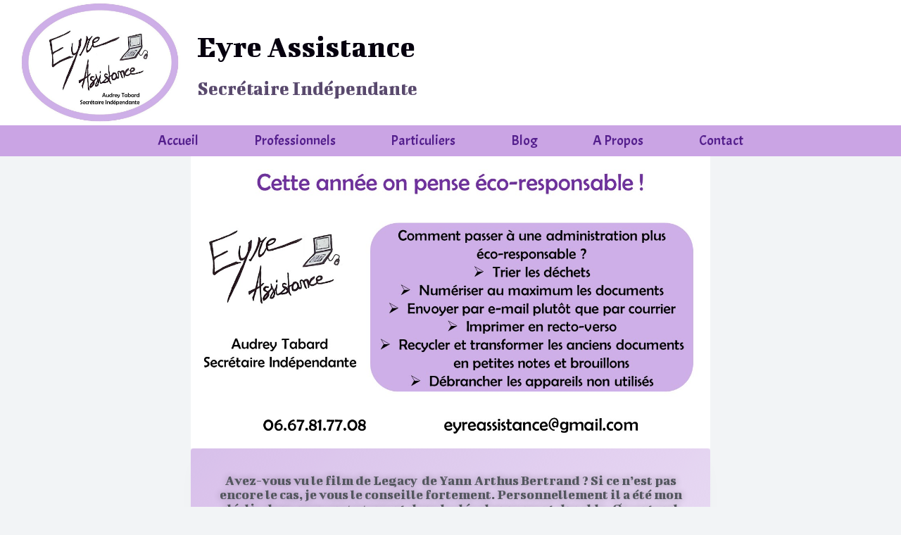

--- FILE ---
content_type: text/html; charset=UTF-8
request_url: https://eyreassistance.fr/cette-annee-on-pense-eco-responsable/
body_size: 21341
content:
<!doctype html>
<html lang="fr-FR" class="no-js" itemtype="https://schema.org/Blog" itemscope>
<head>
	<meta charset="UTF-8">
	<meta name="viewport" content="width=device-width, initial-scale=1, minimum-scale=1">
	<link rel="profile" href="http://gmpg.org/xfn/11">
	<title>Cette année on pense éco-responsable ! &#8211; Eyre Assistance</title>
<meta name='robots' content='max-image-preview:large' />
<link rel="alternate" type="application/rss+xml" title="Eyre Assistance &raquo; Flux" href="https://eyreassistance.fr/feed/" />
<link rel="alternate" type="application/rss+xml" title="Eyre Assistance &raquo; Flux des commentaires" href="https://eyreassistance.fr/comments/feed/" />
			<script>document.documentElement.classList.remove( 'no-js' );</script>
			<link rel="alternate" type="application/rss+xml" title="Eyre Assistance &raquo; Cette année on pense éco-responsable ! Flux des commentaires" href="https://eyreassistance.fr/cette-annee-on-pense-eco-responsable/feed/" />
<link rel="alternate" title="oEmbed (JSON)" type="application/json+oembed" href="https://eyreassistance.fr/wp-json/oembed/1.0/embed?url=https%3A%2F%2Feyreassistance.fr%2Fcette-annee-on-pense-eco-responsable%2F" />
<link rel="alternate" title="oEmbed (XML)" type="text/xml+oembed" href="https://eyreassistance.fr/wp-json/oembed/1.0/embed?url=https%3A%2F%2Feyreassistance.fr%2Fcette-annee-on-pense-eco-responsable%2F&#038;format=xml" />
<style id='wp-img-auto-sizes-contain-inline-css'>
img:is([sizes=auto i],[sizes^="auto," i]){contain-intrinsic-size:3000px 1500px}
/*# sourceURL=wp-img-auto-sizes-contain-inline-css */
</style>
<style id='wp-emoji-styles-inline-css'>

	img.wp-smiley, img.emoji {
		display: inline !important;
		border: none !important;
		box-shadow: none !important;
		height: 1em !important;
		width: 1em !important;
		margin: 0 0.07em !important;
		vertical-align: -0.1em !important;
		background: none !important;
		padding: 0 !important;
	}
/*# sourceURL=wp-emoji-styles-inline-css */
</style>
<link rel='stylesheet' id='wp-block-library-css' href='https://eyreassistance.fr/wp-includes/css/dist/block-library/style.min.css?ver=6.9' media='all' />
<style id='global-styles-inline-css'>
:root{--wp--preset--aspect-ratio--square: 1;--wp--preset--aspect-ratio--4-3: 4/3;--wp--preset--aspect-ratio--3-4: 3/4;--wp--preset--aspect-ratio--3-2: 3/2;--wp--preset--aspect-ratio--2-3: 2/3;--wp--preset--aspect-ratio--16-9: 16/9;--wp--preset--aspect-ratio--9-16: 9/16;--wp--preset--color--black: #000000;--wp--preset--color--cyan-bluish-gray: #abb8c3;--wp--preset--color--white: #ffffff;--wp--preset--color--pale-pink: #f78da7;--wp--preset--color--vivid-red: #cf2e2e;--wp--preset--color--luminous-vivid-orange: #ff6900;--wp--preset--color--luminous-vivid-amber: #fcb900;--wp--preset--color--light-green-cyan: #7bdcb5;--wp--preset--color--vivid-green-cyan: #00d084;--wp--preset--color--pale-cyan-blue: #8ed1fc;--wp--preset--color--vivid-cyan-blue: #0693e3;--wp--preset--color--vivid-purple: #9b51e0;--wp--preset--color--theme-palette-1: #541f8d;--wp--preset--color--theme-palette-2: #caa4e4;--wp--preset--color--theme-palette-3: #06000e;--wp--preset--color--theme-palette-4: #302d48;--wp--preset--color--theme-palette-5: #59496d;--wp--preset--color--theme-palette-6: #3131ff;--wp--preset--color--theme-palette-7: #f2f4f6;--wp--preset--color--theme-palette-8: rgba(5,216,216,0.02);--wp--preset--color--theme-palette-9: #f3f1f1;--wp--preset--gradient--vivid-cyan-blue-to-vivid-purple: linear-gradient(135deg,rgb(6,147,227) 0%,rgb(155,81,224) 100%);--wp--preset--gradient--light-green-cyan-to-vivid-green-cyan: linear-gradient(135deg,rgb(122,220,180) 0%,rgb(0,208,130) 100%);--wp--preset--gradient--luminous-vivid-amber-to-luminous-vivid-orange: linear-gradient(135deg,rgb(252,185,0) 0%,rgb(255,105,0) 100%);--wp--preset--gradient--luminous-vivid-orange-to-vivid-red: linear-gradient(135deg,rgb(255,105,0) 0%,rgb(207,46,46) 100%);--wp--preset--gradient--very-light-gray-to-cyan-bluish-gray: linear-gradient(135deg,rgb(238,238,238) 0%,rgb(169,184,195) 100%);--wp--preset--gradient--cool-to-warm-spectrum: linear-gradient(135deg,rgb(74,234,220) 0%,rgb(151,120,209) 20%,rgb(207,42,186) 40%,rgb(238,44,130) 60%,rgb(251,105,98) 80%,rgb(254,248,76) 100%);--wp--preset--gradient--blush-light-purple: linear-gradient(135deg,rgb(255,206,236) 0%,rgb(152,150,240) 100%);--wp--preset--gradient--blush-bordeaux: linear-gradient(135deg,rgb(254,205,165) 0%,rgb(254,45,45) 50%,rgb(107,0,62) 100%);--wp--preset--gradient--luminous-dusk: linear-gradient(135deg,rgb(255,203,112) 0%,rgb(199,81,192) 50%,rgb(65,88,208) 100%);--wp--preset--gradient--pale-ocean: linear-gradient(135deg,rgb(255,245,203) 0%,rgb(182,227,212) 50%,rgb(51,167,181) 100%);--wp--preset--gradient--electric-grass: linear-gradient(135deg,rgb(202,248,128) 0%,rgb(113,206,126) 100%);--wp--preset--gradient--midnight: linear-gradient(135deg,rgb(2,3,129) 0%,rgb(40,116,252) 100%);--wp--preset--font-size--small: 14px;--wp--preset--font-size--medium: 24px;--wp--preset--font-size--large: 32px;--wp--preset--font-size--x-large: 42px;--wp--preset--font-size--larger: 40px;--wp--preset--spacing--20: 0.44rem;--wp--preset--spacing--30: 0.67rem;--wp--preset--spacing--40: 1rem;--wp--preset--spacing--50: 1.5rem;--wp--preset--spacing--60: 2.25rem;--wp--preset--spacing--70: 3.38rem;--wp--preset--spacing--80: 5.06rem;--wp--preset--shadow--natural: 6px 6px 9px rgba(0, 0, 0, 0.2);--wp--preset--shadow--deep: 12px 12px 50px rgba(0, 0, 0, 0.4);--wp--preset--shadow--sharp: 6px 6px 0px rgba(0, 0, 0, 0.2);--wp--preset--shadow--outlined: 6px 6px 0px -3px rgb(255, 255, 255), 6px 6px rgb(0, 0, 0);--wp--preset--shadow--crisp: 6px 6px 0px rgb(0, 0, 0);}:where(.is-layout-flex){gap: 0.5em;}:where(.is-layout-grid){gap: 0.5em;}body .is-layout-flex{display: flex;}.is-layout-flex{flex-wrap: wrap;align-items: center;}.is-layout-flex > :is(*, div){margin: 0;}body .is-layout-grid{display: grid;}.is-layout-grid > :is(*, div){margin: 0;}:where(.wp-block-columns.is-layout-flex){gap: 2em;}:where(.wp-block-columns.is-layout-grid){gap: 2em;}:where(.wp-block-post-template.is-layout-flex){gap: 1.25em;}:where(.wp-block-post-template.is-layout-grid){gap: 1.25em;}.has-black-color{color: var(--wp--preset--color--black) !important;}.has-cyan-bluish-gray-color{color: var(--wp--preset--color--cyan-bluish-gray) !important;}.has-white-color{color: var(--wp--preset--color--white) !important;}.has-pale-pink-color{color: var(--wp--preset--color--pale-pink) !important;}.has-vivid-red-color{color: var(--wp--preset--color--vivid-red) !important;}.has-luminous-vivid-orange-color{color: var(--wp--preset--color--luminous-vivid-orange) !important;}.has-luminous-vivid-amber-color{color: var(--wp--preset--color--luminous-vivid-amber) !important;}.has-light-green-cyan-color{color: var(--wp--preset--color--light-green-cyan) !important;}.has-vivid-green-cyan-color{color: var(--wp--preset--color--vivid-green-cyan) !important;}.has-pale-cyan-blue-color{color: var(--wp--preset--color--pale-cyan-blue) !important;}.has-vivid-cyan-blue-color{color: var(--wp--preset--color--vivid-cyan-blue) !important;}.has-vivid-purple-color{color: var(--wp--preset--color--vivid-purple) !important;}.has-black-background-color{background-color: var(--wp--preset--color--black) !important;}.has-cyan-bluish-gray-background-color{background-color: var(--wp--preset--color--cyan-bluish-gray) !important;}.has-white-background-color{background-color: var(--wp--preset--color--white) !important;}.has-pale-pink-background-color{background-color: var(--wp--preset--color--pale-pink) !important;}.has-vivid-red-background-color{background-color: var(--wp--preset--color--vivid-red) !important;}.has-luminous-vivid-orange-background-color{background-color: var(--wp--preset--color--luminous-vivid-orange) !important;}.has-luminous-vivid-amber-background-color{background-color: var(--wp--preset--color--luminous-vivid-amber) !important;}.has-light-green-cyan-background-color{background-color: var(--wp--preset--color--light-green-cyan) !important;}.has-vivid-green-cyan-background-color{background-color: var(--wp--preset--color--vivid-green-cyan) !important;}.has-pale-cyan-blue-background-color{background-color: var(--wp--preset--color--pale-cyan-blue) !important;}.has-vivid-cyan-blue-background-color{background-color: var(--wp--preset--color--vivid-cyan-blue) !important;}.has-vivid-purple-background-color{background-color: var(--wp--preset--color--vivid-purple) !important;}.has-black-border-color{border-color: var(--wp--preset--color--black) !important;}.has-cyan-bluish-gray-border-color{border-color: var(--wp--preset--color--cyan-bluish-gray) !important;}.has-white-border-color{border-color: var(--wp--preset--color--white) !important;}.has-pale-pink-border-color{border-color: var(--wp--preset--color--pale-pink) !important;}.has-vivid-red-border-color{border-color: var(--wp--preset--color--vivid-red) !important;}.has-luminous-vivid-orange-border-color{border-color: var(--wp--preset--color--luminous-vivid-orange) !important;}.has-luminous-vivid-amber-border-color{border-color: var(--wp--preset--color--luminous-vivid-amber) !important;}.has-light-green-cyan-border-color{border-color: var(--wp--preset--color--light-green-cyan) !important;}.has-vivid-green-cyan-border-color{border-color: var(--wp--preset--color--vivid-green-cyan) !important;}.has-pale-cyan-blue-border-color{border-color: var(--wp--preset--color--pale-cyan-blue) !important;}.has-vivid-cyan-blue-border-color{border-color: var(--wp--preset--color--vivid-cyan-blue) !important;}.has-vivid-purple-border-color{border-color: var(--wp--preset--color--vivid-purple) !important;}.has-vivid-cyan-blue-to-vivid-purple-gradient-background{background: var(--wp--preset--gradient--vivid-cyan-blue-to-vivid-purple) !important;}.has-light-green-cyan-to-vivid-green-cyan-gradient-background{background: var(--wp--preset--gradient--light-green-cyan-to-vivid-green-cyan) !important;}.has-luminous-vivid-amber-to-luminous-vivid-orange-gradient-background{background: var(--wp--preset--gradient--luminous-vivid-amber-to-luminous-vivid-orange) !important;}.has-luminous-vivid-orange-to-vivid-red-gradient-background{background: var(--wp--preset--gradient--luminous-vivid-orange-to-vivid-red) !important;}.has-very-light-gray-to-cyan-bluish-gray-gradient-background{background: var(--wp--preset--gradient--very-light-gray-to-cyan-bluish-gray) !important;}.has-cool-to-warm-spectrum-gradient-background{background: var(--wp--preset--gradient--cool-to-warm-spectrum) !important;}.has-blush-light-purple-gradient-background{background: var(--wp--preset--gradient--blush-light-purple) !important;}.has-blush-bordeaux-gradient-background{background: var(--wp--preset--gradient--blush-bordeaux) !important;}.has-luminous-dusk-gradient-background{background: var(--wp--preset--gradient--luminous-dusk) !important;}.has-pale-ocean-gradient-background{background: var(--wp--preset--gradient--pale-ocean) !important;}.has-electric-grass-gradient-background{background: var(--wp--preset--gradient--electric-grass) !important;}.has-midnight-gradient-background{background: var(--wp--preset--gradient--midnight) !important;}.has-small-font-size{font-size: var(--wp--preset--font-size--small) !important;}.has-medium-font-size{font-size: var(--wp--preset--font-size--medium) !important;}.has-large-font-size{font-size: var(--wp--preset--font-size--large) !important;}.has-x-large-font-size{font-size: var(--wp--preset--font-size--x-large) !important;}
/*# sourceURL=global-styles-inline-css */
</style>

<style id='classic-theme-styles-inline-css'>
/*! This file is auto-generated */
.wp-block-button__link{color:#fff;background-color:#32373c;border-radius:9999px;box-shadow:none;text-decoration:none;padding:calc(.667em + 2px) calc(1.333em + 2px);font-size:1.125em}.wp-block-file__button{background:#32373c;color:#fff;text-decoration:none}
/*# sourceURL=/wp-includes/css/classic-themes.min.css */
</style>
<link rel='stylesheet' id='kadence-global-css' href='https://eyreassistance.fr/wp-content/themes/kadence/assets/css/global.min.css?ver=1.0.19' media='all' />
<style id='kadence-global-inline-css'>
/* Kadence Base CSS */
:root{--global-palette1:#541f8d;--global-palette2:#caa4e4;--global-palette3:#06000e;--global-palette4:#302d48;--global-palette5:#59496d;--global-palette6:#3131ff;--global-palette7:#f2f4f6;--global-palette8:rgba(5,216,216,0.02);--global-palette9:#f3f1f1;--global-palette-highlight:var(--global-palette1);--global-palette-highlight-alt:var(--global-palette2);--global-palette-highlight-alt2:var(--global-palette9);--global-palette-btn-bg:var(--global-palette1);--global-palette-btn-bg-hover:var(--global-palette2);--global-palette-btn:var(--global-palette9);--global-palette-btn-hover:var(--global-palette9);--global-body-font-family:Acme, sans-serif;--global-heading-font-family:Acme, sans-serif;--global-primary-nav-font-family:Acme, sans-serif;--global-fallback-font:sans-serif;--global-content-width:1360px;}:root body.kadence-elementor-colors{--e-global-color-kadence1:var(--global-palette1);--e-global-color-kadence2:var(--global-palette2);--e-global-color-kadence3:var(--global-palette3);--e-global-color-kadence4:var(--global-palette4);--e-global-color-kadence5:var(--global-palette5);--e-global-color-kadence6:var(--global-palette6);--e-global-color-kadence7:var(--global-palette7);--e-global-color-kadence8:var(--global-palette8);--e-global-color-kadence9:var(--global-palette9);}:root .has-theme-palette-1-background-color{background-color:var(--global-palette1);}:root .has-theme-palette-1-color{color:var(--global-palette1);}:root .has-theme-palette-2-background-color{background-color:var(--global-palette2);}:root .has-theme-palette-2-color{color:var(--global-palette2);}:root .has-theme-palette-3-background-color{background-color:var(--global-palette3);}:root .has-theme-palette-3-color{color:var(--global-palette3);}:root .has-theme-palette-4-background-color{background-color:var(--global-palette4);}:root .has-theme-palette-4-color{color:var(--global-palette4);}:root .has-theme-palette-5-background-color{background-color:var(--global-palette5);}:root .has-theme-palette-5-color{color:var(--global-palette5);}:root .has-theme-palette-6-background-color{background-color:var(--global-palette6);}:root .has-theme-palette-6-color{color:var(--global-palette6);}:root .has-theme-palette-7-background-color{background-color:var(--global-palette7);}:root .has-theme-palette-7-color{color:var(--global-palette7);}:root .has-theme-palette-8-background-color{background-color:var(--global-palette8);}:root .has-theme-palette-8-color{color:var(--global-palette8);}:root .has-theme-palette-9-background-color{background-color:var(--global-palette9);}:root .has-theme-palette-9-color{color:var(--global-palette9);}:root .has-theme-palette1-background-color{background-color:var(--global-palette1);}:root .has-theme-palette1-color{color:var(--global-palette1);}:root .has-theme-palette2-background-color{background-color:var(--global-palette2);}:root .has-theme-palette2-color{color:var(--global-palette2);}:root .has-theme-palette3-background-color{background-color:var(--global-palette3);}:root .has-theme-palette3-color{color:var(--global-palette3);}:root .has-theme-palette4-background-color{background-color:var(--global-palette4);}:root .has-theme-palette4-color{color:var(--global-palette4);}:root .has-theme-palette5-background-color{background-color:var(--global-palette5);}:root .has-theme-palette5-color{color:var(--global-palette5);}:root .has-theme-palette6-background-color{background-color:var(--global-palette6);}:root .has-theme-palette6-color{color:var(--global-palette6);}:root .has-theme-palette7-background-color{background-color:var(--global-palette7);}:root .has-theme-palette7-color{color:var(--global-palette7);}:root .has-theme-palette8-background-color{background-color:var(--global-palette8);}:root .has-theme-palette8-color{color:var(--global-palette8);}:root .has-theme-palette9-background-color{background-color:var(--global-palette9);}:root .has-theme-palette9-color{color:var(--global-palette9);}body{background:var(--global-palette2);}body, input, select, optgroup, textarea{font-style:normal;font-weight:normal;font-size:20px;line-height:1;font-family:var(--global-body-font-family);color:var(--global-palette4);}.content-bg, body.content-style-unboxed .site{background:var(--global-palette7);}h1,h2,h3,h4,h5,h6{font-family:var(--global-heading-font-family);}h1{font-style:normal;font-weight:normal;font-size:32px;line-height:1.5;font-family:Acme, sans-serif;color:var(--global-palette3);}h2{font-style:normal;font-weight:normal;font-size:28px;line-height:1.5;font-family:Acme, sans-serif;color:var(--global-palette3);}h3{font-style:normal;font-weight:normal;font-size:24px;line-height:1.5;font-family:Acme, sans-serif;color:var(--global-palette3);}h4{font-style:normal;font-weight:normal;font-size:22px;line-height:1.5;font-family:Acme, sans-serif;color:var(--global-palette4);}h5{font-style:normal;font-weight:normal;font-size:20px;line-height:1.5;font-family:Acme, sans-serif;color:var(--global-palette4);}h6{font-style:normal;font-weight:normal;font-size:18px;line-height:1.5;font-family:Acme, sans-serif;color:var(--global-palette5);}.entry-hero h1{font-style:normal;font-weight:normal;font-family:Acme, sans-serif;}.entry-hero .kadence-breadcrumbs, .entry-hero .search-form{font-style:normal;font-weight:normal;font-family:Acme, sans-serif;}.site-container, .site-header-row-layout-contained, .site-footer-row-layout-contained, .entry-hero-layout-contained, .comments-area, .alignfull > .wp-block-cover__inner-container, .alignwide > .wp-block-cover__inner-container{max-width:1360px;}.content-width-narrow .content-container.site-container, .content-width-narrow .hero-container.site-container{max-width:786px;}@media all and (min-width: 1590px){.site .content-container  .alignwide{margin-left:-115px;margin-right:-115px;width:unset;max-width:unset;}}@media all and (min-width: 1046px){.content-width-narrow .site .content-container .alignwide{margin-left:-130px;margin-right:-130px;width:unset;max-width:unset;}}.content-style-boxed .site .entry-content .alignwide{margin-left:-1.6rem;margin-right:-1.6rem;}@media all and (max-width: 1024px){.content-style-boxed .site .entry-content .alignwide{margin-left:-2rem;margin-right:-2rem;}}@media all and (max-width: 767px){.content-style-boxed .site .entry-content .alignwide{margin-left:-1.5rem;margin-right:-1.5rem;}}.content-area{margin-top:0rem;margin-bottom:0rem;}@media all and (max-width: 1024px){.content-area{margin-top:3rem;margin-bottom:3rem;}}@media all and (max-width: 767px){.content-area{margin-top:2rem;margin-bottom:2rem;}}.entry-content-wrap{padding:1.6rem;}@media all and (max-width: 1024px){.entry-content-wrap{padding:2rem;}}@media all and (max-width: 767px){.entry-content-wrap{padding:1.5rem;}}.loop-entry .entry-content-wrap{padding:2rem;}@media all and (max-width: 1024px){.loop-entry .entry-content-wrap{padding:2rem;}}@media all and (max-width: 767px){.loop-entry .entry-content-wrap{padding:1.5rem;}}.primary-sidebar.widget-area .widget{margin-bottom:1.5em;color:var(--global-palette4);}.primary-sidebar.widget-area .widget-title{font-weight:700;font-size:20px;line-height:1.5;color:var(--global-palette3);}.site-branding a.brand img{max-width:236px;}.site-branding a.brand img.svg-logo-image{width:236px;}@media all and (max-width: 767px){.site-branding a.brand img{max-width:153px;}.site-branding a.brand img.svg-logo-image{width:153px;}}@media all and (max-width: 767px){.site-branding{padding:0px 0px 0px 0px;}}.site-branding .site-title{font-style:normal;font-weight:normal;font-size:44px;line-height:1.39;font-family:'Bigshot One', cursive;color:var(--global-palette3);}.site-branding .site-description{font-style:normal;font-weight:normal;font-size:28px;line-height:1.15;font-family:'Bigshot One', cursive;color:var(--global-palette5);}@media all and (max-width: 767px){.site-branding .site-title{font-size:24px;line-height:1.13;}.site-branding .site-description{font-size:16px;line-height:1.08;letter-spacing:0.07em;}}#masthead, #masthead .kadence-sticky-header.item-is-fixed:not(.item-at-start):not(.site-header-row-container), #masthead .kadence-sticky-header.item-is-fixed:not(.item-at-start) > .site-header-row-container-inner{background:#ffffff;}.site-main-header-inner-wrap{min-height:10px;}@media all and (max-width: 767px){.site-main-header-inner-wrap{min-height:10px;}}.site-top-header-inner-wrap{min-height:0px;}.site-bottom-header-wrap .site-header-row-container-inner{background:var(--global-palette2);border-top:0px none transparent;}.site-bottom-header-inner-wrap{min-height:0px;}@media all and (min-width: 1025px){.transparent-header .entry-hero .entry-hero-container-inner{padding-top:calc(10px + 0px);}}@media all and (max-width: 1024px){.mobile-transparent-header .entry-hero .entry-hero-container-inner{padding-top:0px;}}@media all and (max-width: 767px){.mobile-transparent-header .entry-hero .entry-hero-container-inner{padding-top:0px;}}.site .entry-hero-container-inner{background:rgba(0,0,0,0.01);}.site .hero-section-overlay{background:var(--global-palette8);}.header-navigation[class*="header-navigation-style-underline"] .header-menu-container.primary-menu-container>ul>li>a:after{width:calc( 100% - 3.93em);}.main-navigation .primary-menu-container > ul > li > a{padding-left:calc(3.93em / 2);padding-right:calc(3.93em / 2);padding-top:0.6em;padding-bottom:0.6em;color:var(--global-palette1);}.main-navigation .primary-menu-container > ul li a{font-style:normal;font-weight:normal;font-family:var(--global-primary-nav-font-family);}.main-navigation .primary-menu-container > ul > li > a:hover{color:#000000;}.main-navigation .primary-menu-container > ul > li.current-menu-item > a{color:var(--global-palette3);}.header-navigation[class*="header-navigation-style-underline"] .header-menu-container.secondary-menu-container>ul>li>a:after{width:calc( 100% - 1.2em);}.secondary-navigation .secondary-menu-container > ul > li > a{padding-left:calc(1.2em / 2);padding-right:calc(1.2em / 2);padding-top:0.6em;padding-bottom:0.6em;color:var(--global-palette5);}.secondary-navigation .secondary-menu-container > ul > li > a:hover{color:var(--global-palette-highlight);}.secondary-navigation .secondary-menu-container > ul > li.current-menu-item > a{color:var(--global-palette3);}.header-navigation .header-menu-container ul ul{background:var(--global-palette3);}.header-navigation .header-menu-container ul ul li, .header-menu-container ul.menu > li.kadence-menu-mega-enabled > ul > li > a{border-bottom:1px solid rgba(255,255,255,0.1);}.header-navigation .header-menu-container ul ul li a{width:226px;padding-top:3.54em;padding-bottom:3.54em;color:var(--global-palette8);font-size:12px;}.header-navigation .header-menu-container ul ul li a:hover{color:var(--global-palette9);background:var(--global-palette4);}.header-navigation .header-menu-container ul ul li.current-menu-item > a{color:var(--global-palette9);background:var(--global-palette4);}.mobile-toggle-open-container .menu-toggle-open{color:var(--global-palette5);padding:0.4em 0.6em 0.4em 0.6em;font-size:14px;}.mobile-toggle-open-container .menu-toggle-open.menu-toggle-style-bordered{border:1px solid currentColor;}.mobile-toggle-open-container .menu-toggle-open .menu-toggle-icon{font-size:20px;}.mobile-toggle-open-container .menu-toggle-open:hover, .mobile-toggle-open-container .menu-toggle-open:focus{color:var(--global-palette-highlight);}.mobile-navigation ul li{font-size:14px;}.mobile-navigation ul li a{padding-top:1.57em;padding-bottom:1.57em;}.mobile-navigation ul li > a, .mobile-navigation ul li.menu-item-has-children > .drawer-nav-drop-wrap{color:#b594d3;}.mobile-navigation ul li.current-menu-item > a, .mobile-navigation ul li.current-menu-item.menu-item-has-children > .drawer-nav-drop-wrap{color:var(--global-palette-highlight);}.mobile-navigation ul li.menu-item-has-children .drawer-nav-drop-wrap, .mobile-navigation ul li:not(.menu-item-has-children) a{border-bottom:1px solid rgba(255,255,255,0.1);}.mobile-navigation:not(.drawer-navigation-parent-toggle-true) ul li.menu-item-has-children .drawer-nav-drop-wrap button{border-left:1px solid rgba(255,255,255,0.1);}#main-header .header-button{border:2px none transparent;}.header-social-inner-wrap{font-size:1em;margin-top:-0.3em;margin-left:calc(-0.3em / 2);margin-right:calc(-0.3em / 2);}.header-social-wrap .header-social-inner-wrap .social-button{margin-top:0.3em;margin-left:calc(0.3em / 2);margin-right:calc(0.3em / 2);border:2px none transparent;border-radius:3px;}.header-mobile-social-inner-wrap{font-size:1em;margin-top:-0.3em;margin-left:calc(-0.3em / 2);margin-right:calc(-0.3em / 2);}.header-mobile-social-wrap .header-mobile-social-inner-wrap .social-button{margin-top:0.3em;margin-left:calc(0.3em / 2);margin-right:calc(0.3em / 2);border:2px none transparent;border-radius:3px;}.search-toggle-open-container .search-toggle-open{color:var(--global-palette5);}.search-toggle-open-container .search-toggle-open.search-toggle-style-bordered{border:1px solid currentColor;}.search-toggle-open-container .search-toggle-open .search-toggle-icon{font-size:1em;}.search-toggle-open-container .search-toggle-open:hover, .search-toggle-open-container .search-toggle-open:focus{color:var(--global-palette-highlight);}#search-drawer .drawer-inner{background:rgba(9, 12, 16, 0.97);}.mobile-header-button-wrap .mobile-header-button{border:2px none transparent;}.site-middle-footer-inner-wrap{padding-top:59px;padding-bottom:17px;grid-column-gap:0px;grid-row-gap:0px;}.site-middle-footer-inner-wrap .widget{margin-bottom:0px;}.site-middle-footer-inner-wrap .site-footer-section:not(:last-child):after{right:calc(-0px / 2);}.site-top-footer-inner-wrap{min-height:10px;padding-top:0px;padding-bottom:0px;grid-column-gap:0px;grid-row-gap:0px;}.site-top-footer-inner-wrap .widget{margin-bottom:0px;}.site-top-footer-inner-wrap .site-footer-section:not(:last-child):after{right:calc(-0px / 2);}.site-bottom-footer-inner-wrap{min-height:95px;padding-top:0px;padding-bottom:107px;grid-column-gap:0px;}.site-bottom-footer-inner-wrap .widget{margin-bottom:0px;}.site-bottom-footer-inner-wrap .site-footer-section:not(:last-child):after{right:calc(-0px / 2);}.footer-social-inner-wrap{font-size:0.8em;margin-top:-0.57em;margin-left:calc(-0.57em / 2);margin-right:calc(-0.57em / 2);}.site-footer .site-footer-wrap .footer-social-wrap .social-button{margin-top:0.57em;margin-left:calc(0.57em / 2);margin-right:calc(0.57em / 2);border:2px none transparent;border-radius:3px;}#colophon .footer-navigation .footer-menu-container > ul > li > a{padding-left:calc(1.2em / 2);padding-right:calc(1.2em / 2);color:var(--global-palette5);}#colophon .footer-navigation .footer-menu-container > ul li a:hover{color:var(--global-palette-highlight);}#colophon .footer-navigation .footer-menu-container > ul li.current-menu-item > a{color:var(--global-palette3);}body.page{background-image:url('http://eyreassistance.fr/wp-content/uploads/2021/04/DCP_5291.jpg');background-repeat:no-repeat;background-position:50% 50%;background-size:cover;background-attachment:scroll;}.site .page-title h1{font-style:normal;font-weight:normal;font-family:'Abril Fatface', cursive;color:#2808a8;}.entry-hero.page-hero-section .entry-header{min-height:100px;}body.single{background:var(--global-palette7);}body.single .content-bg, body.content-style-unboxed.single .site{background:linear-gradient(135deg,rgba(202,164,228,0.64) 1%,rgba(255,255,255,1) 100%);}.site .post-title h1{font-style:normal;font-weight:normal;font-family:Acme, sans-serif;color:#0e0d0d;}.post-title .entry-taxonomies, .post-title .entry-taxonomies a{color:var(--global-palette3);}.post-title .entry-taxonomies .category-style-pill a{background:var(--global-palette3);}.post-title .kadence-breadcrumbs{color:#f6f2f2;}.post-hero-section .entry-hero-container-inner{background:var(--global-palette7);}.entry-hero.post-hero-section .entry-header{min-height:138px;}.post-archive-hero-section .entry-hero-container-inner{border-top:0px none transparent;}.entry-hero.post-archive-hero-section .entry-header{min-height:153px;}body.social-brand-colors .social-show-brand-hover .social-link-facebook:not(.ignore-brand):not(.skip):not(.ignore):hover, body.social-brand-colors .social-show-brand-until .social-link-facebook:not(:hover):not(.skip):not(.ignore), body.social-brand-colors .social-show-brand-always .social-link-facebook:not(.ignore-brand):not(.skip):not(.ignore){background:#3b5998;}body.social-brand-colors .social-show-brand-hover .social-link-instagram:not(.ignore-brand):not(.skip):not(.ignore):hover, body.social-brand-colors .social-show-brand-until .social-link-instagram:not(:hover):not(.skip):not(.ignore), body.social-brand-colors .social-show-brand-always .social-link-instagram:not(.ignore-brand):not(.skip):not(.ignore){background:#517fa4;}body.social-brand-colors .social-show-brand-hover .social-link-twitter:not(.ignore-brand):not(.skip):not(.ignore):hover, body.social-brand-colors .social-show-brand-until .social-link-twitter:not(:hover):not(.skip):not(.ignore), body.social-brand-colors .social-show-brand-always .social-link-twitter:not(.ignore-brand):not(.skip):not(.ignore){background:#1DA1F2;}body.social-brand-colors .social-show-brand-hover .social-link-youtube:not(.ignore-brand):not(.skip):not(.ignore):hover, body.social-brand-colors .social-show-brand-until .social-link-youtube:not(:hover):not(.skip):not(.ignore), body.social-brand-colors .social-show-brand-always .social-link-youtube:not(.ignore-brand):not(.skip):not(.ignore){background:#FF3333;}body.social-brand-colors .social-show-brand-hover .social-link-facebook_group:not(.ignore-brand):not(.skip):not(.ignore):hover, body.social-brand-colors .social-show-brand-until .social-link-facebook_group:not(:hover):not(.skip):not(.ignore), body.social-brand-colors .social-show-brand-always .social-link-facebook_group:not(.ignore-brand):not(.skip):not(.ignore){background:#3b5998;}body.social-brand-colors .social-show-brand-hover .social-link-vimeo:not(.ignore-brand):not(.skip):not(.ignore):hover, body.social-brand-colors .social-show-brand-until .social-link-vimeo:not(:hover):not(.skip):not(.ignore), body.social-brand-colors .social-show-brand-always .social-link-vimeo:not(.ignore-brand):not(.skip):not(.ignore){background:#4EBBFF;}body.social-brand-colors .social-show-brand-hover .social-link-pinterest:not(.ignore-brand):not(.skip):not(.ignore):hover, body.social-brand-colors .social-show-brand-until .social-link-pinterest:not(:hover):not(.skip):not(.ignore), body.social-brand-colors .social-show-brand-always .social-link-pinterest:not(.ignore-brand):not(.skip):not(.ignore){background:#C92228;}body.social-brand-colors .social-show-brand-hover .social-link-linkedin:not(.ignore-brand):not(.skip):not(.ignore):hover, body.social-brand-colors .social-show-brand-until .social-link-linkedin:not(:hover):not(.skip):not(.ignore), body.social-brand-colors .social-show-brand-always .social-link-linkedin:not(.ignore-brand):not(.skip):not(.ignore){background:#4875B4;}body.social-brand-colors .social-show-brand-hover .social-link-medium:not(.ignore-brand):not(.skip):not(.ignore):hover, body.social-brand-colors .social-show-brand-until .social-link-medium:not(:hover):not(.skip):not(.ignore), body.social-brand-colors .social-show-brand-always .social-link-medium:not(.ignore-brand):not(.skip):not(.ignore){background:#181818;}body.social-brand-colors .social-show-brand-hover .social-link-wordpress:not(.ignore-brand):not(.skip):not(.ignore):hover, body.social-brand-colors .social-show-brand-until .social-link-wordpress:not(:hover):not(.skip):not(.ignore), body.social-brand-colors .social-show-brand-always .social-link-wordpress:not(.ignore-brand):not(.skip):not(.ignore){background:#00749C;}body.social-brand-colors .social-show-brand-hover .social-link-reddit:not(.ignore-brand):not(.skip):not(.ignore):hover, body.social-brand-colors .social-show-brand-until .social-link-reddit:not(:hover):not(.skip):not(.ignore), body.social-brand-colors .social-show-brand-always .social-link-reddit:not(.ignore-brand):not(.skip):not(.ignore){background:#ff4500;}body.social-brand-colors .social-show-brand-hover .social-link-patreon:not(.ignore-brand):not(.skip):not(.ignore):hover, body.social-brand-colors .social-show-brand-until .social-link-patreon:not(:hover):not(.skip):not(.ignore), body.social-brand-colors .social-show-brand-always .social-link-patreon:not(.ignore-brand):not(.skip):not(.ignore){background:#052D49;}body.social-brand-colors .social-show-brand-hover .social-link-github:not(.ignore-brand):not(.skip):not(.ignore):hover, body.social-brand-colors .social-show-brand-until .social-link-github:not(:hover):not(.skip):not(.ignore), body.social-brand-colors .social-show-brand-always .social-link-github:not(.ignore-brand):not(.skip):not(.ignore){background:#4078c0;}body.social-brand-colors .social-show-brand-hover .social-link-dribbble:not(.ignore-brand):not(.skip):not(.ignore):hover, body.social-brand-colors .social-show-brand-until .social-link-dribbble:not(:hover):not(.skip):not(.ignore), body.social-brand-colors .social-show-brand-always .social-link-dribbble:not(.ignore-brand):not(.skip):not(.ignore){background:#EA4C89;}body.social-brand-colors .social-show-brand-hover .social-link-behance:not(.ignore-brand):not(.skip):not(.ignore):hover, body.social-brand-colors .social-show-brand-until .social-link-behance:not(:hover):not(.skip):not(.ignore), body.social-brand-colors .social-show-brand-always .social-link-behance:not(.ignore-brand):not(.skip):not(.ignore){background:#1769ff;}body.social-brand-colors .social-show-brand-hover .social-link-vk:not(.ignore-brand):not(.skip):not(.ignore):hover, body.social-brand-colors .social-show-brand-until .social-link-vk:not(:hover):not(.skip):not(.ignore), body.social-brand-colors .social-show-brand-always .social-link-vk:not(.ignore-brand):not(.skip):not(.ignore){background:#45668e;}body.social-brand-colors .social-show-brand-hover .social-link-xing:not(.ignore-brand):not(.skip):not(.ignore):hover, body.social-brand-colors .social-show-brand-until .social-link-xing:not(:hover):not(.skip):not(.ignore), body.social-brand-colors .social-show-brand-always .social-link-xing:not(.ignore-brand):not(.skip):not(.ignore){background:#006567;}body.social-brand-colors .social-show-brand-hover .social-link-rss:not(.ignore-brand):not(.skip):not(.ignore):hover, body.social-brand-colors .social-show-brand-until .social-link-rss:not(:hover):not(.skip):not(.ignore), body.social-brand-colors .social-show-brand-always .social-link-rss:not(.ignore-brand):not(.skip):not(.ignore){background:#FF6200;}body.social-brand-colors .social-show-brand-hover .social-link-email:not(.ignore-brand):not(.skip):not(.ignore):hover, body.social-brand-colors .social-show-brand-until .social-link-email:not(:hover):not(.skip):not(.ignore), body.social-brand-colors .social-show-brand-always .social-link-email:not(.ignore-brand):not(.skip):not(.ignore){background:#181818;}body.social-brand-colors .social-show-brand-hover .social-link-phone:not(.ignore-brand):not(.skip):not(.ignore):hover, body.social-brand-colors .social-show-brand-until .social-link-phone:not(:hover):not(.skip):not(.ignore), body.social-brand-colors .social-show-brand-always .social-link-phone:not(.ignore-brand):not(.skip):not(.ignore){background:#181818;}body.social-brand-colors .social-show-brand-hover .social-link-whatsapp:not(.ignore-brand):not(.skip):not(.ignore):hover, body.social-brand-colors .social-show-brand-until .social-link-whatsapp:not(:hover):not(.skip):not(.ignore), body.social-brand-colors .social-show-brand-always .social-link-whatsapp:not(.ignore-brand):not(.skip):not(.ignore){background:#28cf54;}body.social-brand-colors .social-show-brand-hover .social-link-google_reviews:not(.ignore-brand):not(.skip):not(.ignore):hover, body.social-brand-colors .social-show-brand-until .social-link-google_reviews:not(:hover):not(.skip):not(.ignore), body.social-brand-colors .social-show-brand-always .social-link-google_reviews:not(.ignore-brand):not(.skip):not(.ignore){background:#DB4437;}body.social-brand-colors .social-show-brand-hover .social-link-telegram:not(.ignore-brand):not(.skip):not(.ignore):hover, body.social-brand-colors .social-show-brand-until .social-link-telegram:not(:hover):not(.skip):not(.ignore), body.social-brand-colors .social-show-brand-always .social-link-telegram:not(.ignore-brand):not(.skip):not(.ignore){background:#0088cc;}body.social-brand-colors .social-show-brand-hover .social-link-yelp:not(.ignore-brand):not(.skip):not(.ignore):hover, body.social-brand-colors .social-show-brand-until .social-link-yelp:not(:hover):not(.skip):not(.ignore), body.social-brand-colors .social-show-brand-always .social-link-yelp:not(.ignore-brand):not(.skip):not(.ignore){background:#c41200;}body.social-brand-colors .social-show-brand-hover .social-link-trip_advisor:not(.ignore-brand):not(.skip):not(.ignore):hover, body.social-brand-colors .social-show-brand-until .social-link-trip_advisor:not(:hover):not(.skip):not(.ignore), body.social-brand-colors .social-show-brand-always .social-link-trip_advisor:not(.ignore-brand):not(.skip):not(.ignore){background:#00af87;}body.social-brand-colors .social-show-brand-hover .social-link-imdb:not(.ignore-brand):not(.skip):not(.ignore):hover, body.social-brand-colors .social-show-brand-until .social-link-imdb:not(:hover):not(.skip):not(.ignore), body.social-brand-colors .social-show-brand-always .social-link-imdb:not(.ignore-brand):not(.skip):not(.ignore){background:#F5C518;}body.social-brand-colors .social-show-brand-hover .social-link-soundcloud:not(.ignore-brand):not(.skip):not(.ignore):hover, body.social-brand-colors .social-show-brand-until .social-link-soundcloud:not(:hover):not(.skip):not(.ignore), body.social-brand-colors .social-show-brand-always .social-link-soundcloud:not(.ignore-brand):not(.skip):not(.ignore){background:#ff7700;}body.social-brand-colors .social-show-brand-hover .social-link-tumblr:not(.ignore-brand):not(.skip):not(.ignore):hover, body.social-brand-colors .social-show-brand-until .social-link-tumblr:not(:hover):not(.skip):not(.ignore), body.social-brand-colors .social-show-brand-always .social-link-tumblr:not(.ignore-brand):not(.skip):not(.ignore){background:#32506d;}body.social-brand-colors .social-show-brand-hover .social-link-tiktok:not(.ignore-brand):not(.skip):not(.ignore):hover, body.social-brand-colors .social-show-brand-until .social-link-tiktok:not(:hover):not(.skip):not(.ignore), body.social-brand-colors .social-show-brand-always .social-link-tiktok:not(.ignore-brand):not(.skip):not(.ignore){background:#69C9D0;}body.social-brand-colors .social-show-brand-hover .social-link-discord:not(.ignore-brand):not(.skip):not(.ignore):hover, body.social-brand-colors .social-show-brand-until .social-link-discord:not(:hover):not(.skip):not(.ignore), body.social-brand-colors .social-show-brand-always .social-link-discord:not(.ignore-brand):not(.skip):not(.ignore){background:#7289DA;}
/*# sourceURL=kadence-global-inline-css */
</style>
<link rel='stylesheet' id='kadence-header-css' href='https://eyreassistance.fr/wp-content/themes/kadence/assets/css/header.min.css?ver=1.0.19' media='all' />
<link rel='stylesheet' id='kadence-content-css' href='https://eyreassistance.fr/wp-content/themes/kadence/assets/css/content.min.css?ver=1.0.19' media='all' />
<link rel='stylesheet' id='kadence-comments-css' href='https://eyreassistance.fr/wp-content/themes/kadence/assets/css/comments.min.css?ver=1.0.19' media='all' />
<link rel='stylesheet' id='kadence-related-posts-css' href='https://eyreassistance.fr/wp-content/themes/kadence/assets/css/related-posts.min.css?ver=1.0.19' media='all' />
<link rel='stylesheet' id='kadence-slide-css' href='https://eyreassistance.fr/wp-content/themes/kadence/assets/css/slider.min.css?ver=1.0.19' media='all' />
<link rel='stylesheet' id='kadence-footer-css' href='https://eyreassistance.fr/wp-content/themes/kadence/assets/css/footer.min.css?ver=1.0.19' media='all' />
<link rel='stylesheet' id='elementor-icons-css' href='https://eyreassistance.fr/wp-content/plugins/elementor/assets/lib/eicons/css/elementor-icons.min.css?ver=5.13.0' media='all' />
<link rel='stylesheet' id='elementor-frontend-css' href='https://eyreassistance.fr/wp-content/plugins/elementor/assets/css/frontend.min.css?ver=3.4.6' media='all' />
<style id='elementor-frontend-inline-css'>
@font-face{font-family:eicons;src:url(https://eyreassistance.fr/wp-content/plugins/elementor/assets/lib/eicons/fonts/eicons.eot?5.10.0);src:url(https://eyreassistance.fr/wp-content/plugins/elementor/assets/lib/eicons/fonts/eicons.eot?5.10.0#iefix) format("embedded-opentype"),url(https://eyreassistance.fr/wp-content/plugins/elementor/assets/lib/eicons/fonts/eicons.woff2?5.10.0) format("woff2"),url(https://eyreassistance.fr/wp-content/plugins/elementor/assets/lib/eicons/fonts/eicons.woff?5.10.0) format("woff"),url(https://eyreassistance.fr/wp-content/plugins/elementor/assets/lib/eicons/fonts/eicons.ttf?5.10.0) format("truetype"),url(https://eyreassistance.fr/wp-content/plugins/elementor/assets/lib/eicons/fonts/eicons.svg?5.10.0#eicon) format("svg");font-weight:400;font-style:normal}
/*# sourceURL=elementor-frontend-inline-css */
</style>
<link rel='stylesheet' id='elementor-post-170-css' href='https://eyreassistance.fr/wp-content/uploads/elementor/css/post-170.css?ver=1635507242' media='all' />
<link rel='stylesheet' id='elementor-global-css' href='https://eyreassistance.fr/wp-content/uploads/elementor/css/global.css?ver=1635507242' media='all' />
<link rel='stylesheet' id='elementor-post-804-css' href='https://eyreassistance.fr/wp-content/uploads/elementor/css/post-804.css?ver=1642190356' media='all' />
<link rel='stylesheet' id='google-fonts-1-css' href='https://fonts.googleapis.com/css?family=Roboto%3A100%2C100italic%2C200%2C200italic%2C300%2C300italic%2C400%2C400italic%2C500%2C500italic%2C600%2C600italic%2C700%2C700italic%2C800%2C800italic%2C900%2C900italic%7CRoboto+Slab%3A100%2C100italic%2C200%2C200italic%2C300%2C300italic%2C400%2C400italic%2C500%2C500italic%2C600%2C600italic%2C700%2C700italic%2C800%2C800italic%2C900%2C900italic%7CBigshot+One%3A100%2C100italic%2C200%2C200italic%2C300%2C300italic%2C400%2C400italic%2C500%2C500italic%2C600%2C600italic%2C700%2C700italic%2C800%2C800italic%2C900%2C900italic&#038;display=auto&#038;ver=6.9' media='all' />
<link rel='stylesheet' id='elementor-icons-shared-0-css' href='https://eyreassistance.fr/wp-content/plugins/elementor/assets/lib/font-awesome/css/fontawesome.min.css?ver=5.15.3' media='all' />
<link rel='stylesheet' id='elementor-icons-fa-regular-css' href='https://eyreassistance.fr/wp-content/plugins/elementor/assets/lib/font-awesome/css/regular.min.css?ver=5.15.3' media='all' />
<link rel="https://api.w.org/" href="https://eyreassistance.fr/wp-json/" /><link rel="alternate" title="JSON" type="application/json" href="https://eyreassistance.fr/wp-json/wp/v2/posts/804" /><link rel="EditURI" type="application/rsd+xml" title="RSD" href="https://eyreassistance.fr/xmlrpc.php?rsd" />
<meta name="generator" content="WordPress 6.9" />
<link rel="canonical" href="https://eyreassistance.fr/cette-annee-on-pense-eco-responsable/" />
<link rel='shortlink' href='https://eyreassistance.fr/?p=804' />
<link rel="pingback" href="https://eyreassistance.fr/xmlrpc.php"><link rel='stylesheet' id='kadence-fonts-css' href='https://fonts.googleapis.com/css?family=Acme:regular,700%7CBigshot%20One:regular%7CAbril%20Fatface:regular&#038;display=swap' media='all' />
<link rel="icon" href="https://eyreassistance.fr/wp-content/uploads/Logo-EA-150x150.png" sizes="32x32" />
<link rel="icon" href="https://eyreassistance.fr/wp-content/uploads/Logo-EA.png" sizes="192x192" />
<link rel="apple-touch-icon" href="https://eyreassistance.fr/wp-content/uploads/Logo-EA.png" />
<meta name="msapplication-TileImage" content="https://eyreassistance.fr/wp-content/uploads/Logo-EA.png" />
<link rel='stylesheet' id='e-animations-css' href='https://eyreassistance.fr/wp-content/plugins/elementor/assets/lib/animations/animations.min.css?ver=3.4.6' media='all' />
</head>

<body class="wp-singular post-template-default single single-post postid-804 single-format-standard wp-custom-logo wp-embed-responsive wp-theme-kadence footer-on-bottom animate-body-popup social-brand-colors hide-focus-outline link-style-standard content-title-style-hide content-width-narrow content-style-boxed content-vertical-padding-show non-transparent-header mobile-non-transparent-header kadence-elementor-colors elementor-default elementor-kit-170 elementor-page elementor-page-804">
<div id="wrapper" class="site">
			<a class="skip-link screen-reader-text" href="#primary">Skip to content</a>
		<header id="masthead" class="site-header" role="banner" itemtype="https://schema.org/WPHeader" itemscope>
	<div id="main-header" class="site-header-wrap">
		<div class="site-header-inner-wrap">
			<div class="site-header-upper-wrap">
				<div class="site-header-upper-inner-wrap kadence-sticky-header" data-reveal-scroll-up="false" data-shrink="false">
					<div class="site-main-header-wrap site-header-row-container site-header-focus-item site-header-row-layout-standard" data-section="kadence_customizer_header_main">
	<div class="site-header-row-container-inner">
				<div class="site-container">
			<div class="site-main-header-inner-wrap site-header-row site-header-row-has-sides site-header-row-no-center">
									<div class="site-header-main-section-left site-header-section site-header-section-left">
						<div class="site-header-item site-header-focus-item" data-section="title_tagline">
	<div class="site-branding branding-layout-standard"><a class="brand" href="https://eyreassistance.fr/" rel="home" aria-label="Eyre Assistance"><img width="909" height="686" src="https://eyreassistance.fr/wp-content/uploads/2021/04/cropped-logo-internet-1.jpg" class="custom-logo" alt="Eyre assistance secrétaire indépendante" decoding="async" fetchpriority="high" srcset="https://eyreassistance.fr/wp-content/uploads/2021/04/cropped-logo-internet-1.jpg 909w, https://eyreassistance.fr/wp-content/uploads/2021/04/cropped-logo-internet-1-300x226.jpg 300w, https://eyreassistance.fr/wp-content/uploads/2021/04/cropped-logo-internet-1-768x580.jpg 768w" sizes="(max-width: 909px) 100vw, 909px" /><div class="site-title-wrap"><p class="site-title">Eyre Assistance</p><p class="site-description">Secrétaire Indépendante</p></div></a></div></div><!-- data-section="title_tagline" -->
					</div>
																	<div class="site-header-main-section-right site-header-section site-header-section-right">
											</div>
							</div>
		</div>
	</div>
</div>
				</div>
			</div>
			<div class="site-bottom-header-wrap site-header-row-container site-header-focus-item site-header-row-layout-standard" data-section="kadence_customizer_header_bottom">
	<div class="site-header-row-container-inner">
				<div class="site-container">
			<div class="site-bottom-header-inner-wrap site-header-row site-header-row-only-center-column site-header-row-center-column">
													<div class="site-header-bottom-section-center site-header-section site-header-section-center">
						<div class="site-header-item site-header-focus-item site-header-item-main-navigation header-navigation-layout-stretch-false header-navigation-layout-fill-stretch-false" data-section="kadence_customizer_primary_navigation">
		<nav id="site-navigation" class="main-navigation header-navigation nav--toggle-sub header-navigation-style-underline header-navigation-dropdown-animation-fade-up" role="navigation" aria-label="Primary Navigation">
				<div class="primary-menu-container header-menu-container">
			<ul id="primary-menu" class="menu"><li id="menu-item-130" class="menu-item menu-item-type-post_type menu-item-object-page menu-item-home menu-item-130"><a href="https://eyreassistance.fr/">Accueil</a></li>
<li id="menu-item-132" class="menu-item menu-item-type-post_type menu-item-object-page menu-item-132"><a href="https://eyreassistance.fr/prestations-pour-les-professionnels/">Professionnels</a></li>
<li id="menu-item-131" class="menu-item menu-item-type-post_type menu-item-object-page menu-item-131"><a href="https://eyreassistance.fr/prestations-pour-les-particuliers/">Particuliers</a></li>
<li id="menu-item-491" class="menu-item menu-item-type-post_type menu-item-object-page current_page_parent menu-item-491"><a href="https://eyreassistance.fr/blog/">Blog</a></li>
<li id="menu-item-133" class="menu-item menu-item-type-post_type menu-item-object-page menu-item-133"><a href="https://eyreassistance.fr/presentation/">A Propos</a></li>
<li id="menu-item-135" class="menu-item menu-item-type-post_type menu-item-object-page menu-item-135"><a href="https://eyreassistance.fr/contact/">Contact</a></li>
</ul>		</div>
	</nav><!-- #site-navigation -->
	</div><!-- data-section="primary_navigation" -->
					</div>
											</div>
		</div>
	</div>
</div>
		</div>
	</div>
	
<div id="mobile-header" class="site-mobile-header-wrap">
	<div class="site-header-inner-wrap">
		<div class="site-header-upper-wrap">
			<div class="site-header-upper-inner-wrap">
			<div class="site-main-header-wrap site-header-focus-item site-header-row-layout-standard site-header-row-tablet-layout-default site-header-row-mobile-layout-standard ">
	<div class="site-header-row-container-inner">
		<div class="site-container">
			<div class="site-main-header-inner-wrap site-header-row site-header-row-has-sides site-header-row-no-center">
									<div class="site-header-main-section-left site-header-section site-header-section-left">
						<div class="site-header-item site-header-focus-item" data-section="title_tagline">
	<div class="site-branding mobile-site-branding branding-layout-standard branding-tablet-layout-standard branding-mobile-layout-standard"><a class="brand" href="https://eyreassistance.fr/" rel="home" aria-label="Eyre Assistance"><img width="909" height="686" src="https://eyreassistance.fr/wp-content/uploads/2021/04/cropped-logo-internet-1.jpg" class="custom-logo" alt="Eyre assistance secrétaire indépendante" decoding="async" srcset="https://eyreassistance.fr/wp-content/uploads/2021/04/cropped-logo-internet-1.jpg 909w, https://eyreassistance.fr/wp-content/uploads/2021/04/cropped-logo-internet-1-300x226.jpg 300w, https://eyreassistance.fr/wp-content/uploads/2021/04/cropped-logo-internet-1-768x580.jpg 768w" sizes="(max-width: 909px) 100vw, 909px" /><div class="site-title-wrap"><div class="site-title">Eyre Assistance</div><div class="site-description">Secrétaire Indépendante</div></div></a></div></div><!-- data-section="title_tagline" -->
					</div>
																	<div class="site-header-main-section-right site-header-section site-header-section-right">
											</div>
							</div>
		</div>
	</div>
</div>
			</div>
		</div>
		<div class="site-bottom-header-wrap site-header-focus-item site-header-row-layout-standard site-header-row-tablet-layout-default site-header-row-mobile-layout-default ">
	<div class="site-header-row-container-inner">
		<div class="site-container">
			<div class="site-bottom-header-inner-wrap site-header-row site-header-row-has-sides site-header-row-no-center">
									<div class="site-header-bottom-section-left site-header-section site-header-section-left">
											</div>
																	<div class="site-header-bottom-section-right site-header-section site-header-section-right">
						<div class="site-header-item site-header-focus-item site-header-item-navgation-popup-toggle" data-section="kadence_customizer_mobile_trigger">
		<div class="mobile-toggle-open-container">
						<button id="mobile-toggle" class="menu-toggle-open drawer-toggle menu-toggle-style-default" aria-label="Open menu" data-toggle-target="#mobile-drawer" data-toggle-body-class="showing-popup-drawer-from-right" aria-expanded="false" data-set-focus=".menu-toggle-close"
					>
							<span class="menu-toggle-label">Menu</span>
							<span class="menu-toggle-icon"><span class="kadence-svg-iconset"><svg class="kadence-svg-icon kadence-menu2-svg" fill="currentColor" version="1.1" xmlns="http://www.w3.org/2000/svg" width="24" height="28" viewBox="0 0 24 28"><title>Toggle Menu</title><path d="M24 21v2c0 0.547-0.453 1-1 1h-22c-0.547 0-1-0.453-1-1v-2c0-0.547 0.453-1 1-1h22c0.547 0 1 0.453 1 1zM24 13v2c0 0.547-0.453 1-1 1h-22c-0.547 0-1-0.453-1-1v-2c0-0.547 0.453-1 1-1h22c0.547 0 1 0.453 1 1zM24 5v2c0 0.547-0.453 1-1 1h-22c-0.547 0-1-0.453-1-1v-2c0-0.547 0.453-1 1-1h22c0.547 0 1 0.453 1 1z"></path>
				</svg></span></span>
		</button>
	</div>
	</div><!-- data-section="mobile_trigger" -->
					</div>
							</div>
		</div>
	</div>
</div>
	</div>
</div>
</header><!-- #masthead -->

	<div id="inner-wrap" class="wrap hfeed kt-clear">
		<div id="primary" class="content-area">
	<div class="content-container site-container">
		<main id="main" class="site-main" role="main">
						<div class="content-wrap">
					<div class="post-thumbnail article-post-thumbnail kadence-thumbnail-position-above kadence-thumbnail-ratio-inherit">
		<div class="post-thumbnail-inner">
			<img width="1280" height="720" src="https://eyreassistance.fr/wp-content/uploads/14-Cette-annee-on-pense-eco-responsable.jpg" class="post-top-featured wp-post-image" alt="" decoding="async" srcset="https://eyreassistance.fr/wp-content/uploads/14-Cette-annee-on-pense-eco-responsable.jpg 1280w, https://eyreassistance.fr/wp-content/uploads/14-Cette-annee-on-pense-eco-responsable-300x169.jpg 300w, https://eyreassistance.fr/wp-content/uploads/14-Cette-annee-on-pense-eco-responsable-1024x576.jpg 1024w, https://eyreassistance.fr/wp-content/uploads/14-Cette-annee-on-pense-eco-responsable-768x432.jpg 768w" sizes="(max-width: 1280px) 100vw, 1280px" />		</div>
	</div><!-- .post-thumbnail -->
	<article id="post-804" class="entry content-bg single-entry post-804 post type-post status-publish format-standard has-post-thumbnail hentry category-non-classe">
	<div class="entry-content-wrap">
		
<div class="entry-content single-content">
			<div data-elementor-type="wp-post" data-elementor-id="804" class="elementor elementor-804" data-elementor-settings="[]">
							<div class="elementor-section-wrap">
							<section class="elementor-section elementor-top-section elementor-element elementor-element-29bdb0f elementor-section-boxed elementor-section-height-default elementor-section-height-default" data-id="29bdb0f" data-element_type="section">
						<div class="elementor-container elementor-column-gap-default">
					<div class="elementor-column elementor-col-100 elementor-top-column elementor-element elementor-element-48e2773" data-id="48e2773" data-element_type="column">
			<div class="elementor-widget-wrap elementor-element-populated">
								<div class="elementor-element elementor-element-97ea83e elementor-widget elementor-widget-text-editor" data-id="97ea83e" data-element_type="widget" data-widget_type="text-editor.default">
				<div class="elementor-widget-container">
							<p>Avez-vous vu le film de Legacy  de Yann Arthus Bertrand ? Si ce n’est pas encore le cas, je vous le conseille fortement. Personnellement il a été mon déclic dans mon engagement dans le développement durable. On entend sans arrêt parler d’écologie, des dangers de l’humain sur notre planète, des gestes à faire … Mais pour beaucoup d’entre nous, ce sont des choses qui nous passent encore à côté. Et pourtant, nous pouvons tous faire quelque chose pour freiner cet engrenage, même à notre petite échelle : manger mieux et plus responsable, consommer moins, limiter nos déplacements polluants …</p><p>Voici donc ma seconde résolution pour 2022 : penser éco-responsable !</p><p><img decoding="async" class="aligncenter wp-image-807 " src="https://eyreassistance.fr/wp-content/uploads/natural-reserve-gdffeccc6c_640.jpg" alt="" width="281" height="129" srcset="https://eyreassistance.fr/wp-content/uploads/natural-reserve-gdffeccc6c_640.jpg 640w, https://eyreassistance.fr/wp-content/uploads/natural-reserve-gdffeccc6c_640-300x137.jpg 300w" sizes="(max-width: 281px) 100vw, 281px" /></p><p>En France, chaque personne produit sur son lieu de travail entre 120 et 150 kg de déchets de bureau par an. 70 à 85 % de ces déchets sont constitués de papiers et de cartons dont une grande partie peut être collectée puis recyclée. Alors en tant que secrétaire, j’ai décidé de réduire une grande masse de mes déchets professionnels. Comment ? Voici quelques réflexes tout simples :</p><ul><li>Triez ! Cela parait tellement évident, le papier et carton au recyclage, les déchets alimentaires dans la poubelle. Et bien vous connaissez beaucoup d’entreprises qui mettent 2 bacs à déchets sous chaque bureau ? Elles sont bien trop minoritaires …</li><li>Numérisez ! Au lieu d’imprimer les documents que vous recevez pour les mettre dans des boites à archives en attendant la pure et simple destruction, créez des dossiers informatiques dans lesquels vous pourrez retrouver n’importe quel document plus rapidement.</li><li>Envoyez par mail ! On oublie les documents papiers envoyés par la poste, qui consomment tant de CO2, on pense à prendre les adresses mails de nos contacts et on communique par mail pour plus de rapidité et moins d’impact sur la planète (meilleur aussi pour votre budget !).</li><li>Imprimez en recto-verso ! Obligé d’imprimer ? Alors on privilégie le recto-verso pour 2 fois moins d’utilisation de papier.<img decoding="async" class="size-thumbnail wp-image-808 alignleft" src="https://eyreassistance.fr/wp-content/uploads/recycle-g58c4b8955_640-150x150.jpg" alt="" width="150" height="150" /></li><li>Recyclez ! Des feuilles à jeter ? Etes-vous sûr qu’elles ne peuvent plus servir ? Une règle solide et en 2 temps 3 mouvements on les transforme en blocs notes ou en brouillons !</li><li>Débranchez ! Vous ne vous servez pas de votre appareil, éteignez le. Vous sortez de la pièce, éteignez la lumière. Combien d’entreprises laissent tourner leurs ordinateurs H24 ? Non seulement c’est très mauvais pour l’unité centrale, pour vos factures d’électricité mais aussi pour la planète. Pensez-y …</li></ul><p>Ce sont des actions toutes simples à mettre en œuvre et plus nous serons nombreux à les appliquer et mieux s’en portera notre planète. Il en existe tant d’autres, je vous invite d’ailleurs à m’en faire part, pour un maximum d’engagement écologique.</p><p><img loading="lazy" decoding="async" class="size-thumbnail wp-image-809 alignright" src="https://eyreassistance.fr/wp-content/uploads/world-g6bcff2f59_640-150x150.jpg" alt="" width="150" height="150" srcset="https://eyreassistance.fr/wp-content/uploads/world-g6bcff2f59_640-150x150.jpg 150w, https://eyreassistance.fr/wp-content/uploads/world-g6bcff2f59_640-300x300.jpg 300w, https://eyreassistance.fr/wp-content/uploads/world-g6bcff2f59_640.jpg 396w" sizes="auto, (max-width: 150px) 100vw, 150px" />Beaucoup de grands scientifiques voient des conditions de vie très compliquées voir même impossibles sur Terre d’ici 2050, soit dans 28ans ! Alors faisons tout notre possible pour continuer à vivre au mieux sur notre si belle planète encore et encore …</p><p>Si vous avez besoin d’aide pour mettre en place ces actions dans votre entreprise, c’est avec le plus grand plaisir que je répondrais à vos exigences.</p>						</div>
				</div>
					</div>
		</div>
							</div>
		</section>
				<section class="elementor-section elementor-top-section elementor-element elementor-element-fde5bd6 elementor-section-boxed elementor-section-height-default elementor-section-height-default" data-id="fde5bd6" data-element_type="section">
						<div class="elementor-container elementor-column-gap-default">
					<div class="elementor-column elementor-col-100 elementor-top-column elementor-element elementor-element-9e55ea6" data-id="9e55ea6" data-element_type="column">
			<div class="elementor-widget-wrap elementor-element-populated">
								<div class="elementor-element elementor-element-c80940c elementor-button-info elementor-align-center elementor-widget elementor-widget-button" data-id="c80940c" data-element_type="widget" data-widget_type="button.default">
				<div class="elementor-widget-container">
					<div class="elementor-button-wrapper">
			<a href="https://eyreassistance.fr/contact/" class="elementor-button-link elementor-button elementor-size-xs elementor-animation-grow" role="button">
						<span class="elementor-button-content-wrapper">
						<span class="elementor-button-icon elementor-align-icon-left">
				<i aria-hidden="true" class="far fa-paper-plane"></i>			</span>
						<span class="elementor-button-text">Contact</span>
		</span>
					</a>
		</div>
				</div>
				</div>
					</div>
		</div>
							</div>
		</section>
						</div>
					</div>
		</div><!-- .entry-content -->
<footer class="entry-footer">
	</footer><!-- .entry-footer -->
	</div>
</article><!-- #post-804 -->


	<nav class="navigation post-navigation" aria-label="Publications">
		<h2 class="screen-reader-text">Navigation de l’article</h2>
		<div class="nav-links"><div class="nav-previous"><a href="https://eyreassistance.fr/cette-annee-on-positive-au-travail/" rel="prev"><div class="post-navigation-sub"><small><span class="kadence-svg-iconset svg-baseline"><svg aria-hidden="true" class="kadence-svg-icon kadence-arrow-left-alt-svg" fill="currentColor" version="1.1" xmlns="http://www.w3.org/2000/svg" width="29" height="28" viewBox="0 0 29 28"><title>Précédent</title><path d="M28 12.5v3c0 0.281-0.219 0.5-0.5 0.5h-19.5v3.5c0 0.203-0.109 0.375-0.297 0.453s-0.391 0.047-0.547-0.078l-6-5.469c-0.094-0.094-0.156-0.219-0.156-0.359v0c0-0.141 0.063-0.281 0.156-0.375l6-5.531c0.156-0.141 0.359-0.172 0.547-0.094 0.172 0.078 0.297 0.25 0.297 0.453v3.5h19.5c0.281 0 0.5 0.219 0.5 0.5z"></path>
				</svg></span>Précédent</small></div>Cette année on positive au travail !</a></div><div class="nav-next"><a href="https://eyreassistance.fr/pourquoi-et-comment-soigner-son-orthographe/" rel="next"><div class="post-navigation-sub"><small>Suivant<span class="kadence-svg-iconset svg-baseline"><svg aria-hidden="true" class="kadence-svg-icon kadence-arrow-right-alt-svg" fill="currentColor" version="1.1" xmlns="http://www.w3.org/2000/svg" width="27" height="28" viewBox="0 0 27 28"><title>Continuer</title><path d="M27 13.953c0 0.141-0.063 0.281-0.156 0.375l-6 5.531c-0.156 0.141-0.359 0.172-0.547 0.094-0.172-0.078-0.297-0.25-0.297-0.453v-3.5h-19.5c-0.281 0-0.5-0.219-0.5-0.5v-3c0-0.281 0.219-0.5 0.5-0.5h19.5v-3.5c0-0.203 0.109-0.375 0.297-0.453s0.391-0.047 0.547 0.078l6 5.469c0.094 0.094 0.156 0.219 0.156 0.359v0z"></path>
				</svg></span></small></div>Pourquoi et comment soigner son orthographe ?</a></div></div>
	</nav>		<div class="entry-related alignfull entry-related-style-wide">
			<div class="entry-related-inner content-container site-container">
				<div class="entry-related-inner-content alignwide">
					<h2 class="entry-related-title">A lire également</h2>					<div class="entry-related-carousel kadence-slide-init grid-cols grid-sm-col-2 grid-lg-col-3" data-columns-xxl="3" data-columns-xl="3" data-columns-md="3" data-columns-sm="2" data-columns-xs="2" data-columns-ss="1" data-slider-anim-speed="400" data-slider-scroll="1" data-slider-dots="true" data-slider-arrows="true" data-slider-hover-pause="false" data-slider-auto="false" data-slider-speed="7000" data-slider-gutter="40" data-slider-loop="true">
						<div class="carousel-item">
<article class="entry content-bg loop-entry post-908 post type-post status-publish format-standard has-post-thumbnail hentry category-non-classe">
			<a class="post-thumbnail kadence-thumbnail-ratio-inherit" href="https://eyreassistance.fr/comment-bien-rediger-un-e-mail-professionnel/">
			<div class="post-thumbnail-inner">
				<img width="768" height="432" src="https://eyreassistance.fr/wp-content/uploads/22-Comment-bien-rediger-un-e-mail-professionnel-768x432.jpg" class="attachment-medium_large size-medium_large wp-post-image" alt="Comment bien rédiger un e-mail professionnel ?" decoding="async" loading="lazy" srcset="https://eyreassistance.fr/wp-content/uploads/22-Comment-bien-rediger-un-e-mail-professionnel-768x432.jpg 768w, https://eyreassistance.fr/wp-content/uploads/22-Comment-bien-rediger-un-e-mail-professionnel-300x169.jpg 300w, https://eyreassistance.fr/wp-content/uploads/22-Comment-bien-rediger-un-e-mail-professionnel-1024x576.jpg 1024w, https://eyreassistance.fr/wp-content/uploads/22-Comment-bien-rediger-un-e-mail-professionnel.jpg 1280w" sizes="auto, (max-width: 768px) 100vw, 768px" />			</div>
		</a><!-- .post-thumbnail -->
			<div class="entry-content-wrap">
		<header class="entry-header">

	</header><!-- .entry-header -->
	<div class="entry-summary">
		<p>La communication digitale s’est largement démocratisée depuis les années 2000 et en particulier avec la période covid, remplaçant peu à peu les rendez-vous physiques, appels téléphoniques et courriers papiers. Les avantages d’un e-mail ne sont plus à démontrer&nbsp;: rapidité de communication, aspect écologique, suppression des frais d’envoi (…) et grâce&#8230;</p>
	</div><!-- .entry-summary -->
	<footer class="entry-footer">
		<div class="entry-actions">
		<p class="more-link-wrap">
			<a href="https://eyreassistance.fr/comment-bien-rediger-un-e-mail-professionnel/" class="post-more-link">
				Lire la suite<span class="screen-reader-text"> Comment bien rédiger un e-mail professionnel ?</span><span class="kadence-svg-iconset svg-baseline"><svg aria-hidden="true" class="kadence-svg-icon kadence-arrow-right-alt-svg" fill="currentColor" version="1.1" xmlns="http://www.w3.org/2000/svg" width="27" height="28" viewBox="0 0 27 28"><title>Continuer</title><path d="M27 13.953c0 0.141-0.063 0.281-0.156 0.375l-6 5.531c-0.156 0.141-0.359 0.172-0.547 0.094-0.172-0.078-0.297-0.25-0.297-0.453v-3.5h-19.5c-0.281 0-0.5-0.219-0.5-0.5v-3c0-0.281 0.219-0.5 0.5-0.5h19.5v-3.5c0-0.203 0.109-0.375 0.297-0.453s0.391-0.047 0.547 0.078l6 5.469c0.094 0.094 0.156 0.219 0.156 0.359v0z"></path>
				</svg></span>			</a>
		</p>
	</div><!-- .entry-actions -->
	</footer><!-- .entry-footer -->
	</div>
</article>
</div><div class="carousel-item">
<article class="entry content-bg loop-entry post-642 post type-post status-publish format-standard has-post-thumbnail hentry category-non-classe">
			<a class="post-thumbnail kadence-thumbnail-ratio-inherit" href="https://eyreassistance.fr/pas-le-temps-de-recruter/">
			<div class="post-thumbnail-inner">
				<img width="768" height="432" src="https://eyreassistance.fr/wp-content/uploads/06-Comment-bien-gerer-son-recrutement-1-768x432.jpg" class="attachment-medium_large size-medium_large wp-post-image" alt="Pas le temps de recruter ?" decoding="async" loading="lazy" srcset="https://eyreassistance.fr/wp-content/uploads/06-Comment-bien-gerer-son-recrutement-1-768x432.jpg 768w, https://eyreassistance.fr/wp-content/uploads/06-Comment-bien-gerer-son-recrutement-1-300x169.jpg 300w, https://eyreassistance.fr/wp-content/uploads/06-Comment-bien-gerer-son-recrutement-1-1024x576.jpg 1024w, https://eyreassistance.fr/wp-content/uploads/06-Comment-bien-gerer-son-recrutement-1.jpg 1280w" sizes="auto, (max-width: 768px) 100vw, 768px" />			</div>
		</a><!-- .post-thumbnail -->
			<div class="entry-content-wrap">
		<header class="entry-header">

	</header><!-- .entry-header -->
	<div class="entry-summary">
		<p>Bientôt l’été, le soleil, les vacances … Mais pour un employeur, cela signifie aussi congés payés de ses salariés et donc long processus de recrutement. Long car on compte minimum 7 étapes avant la mise en place d’un nouvel employé&nbsp;: 1-&nbsp;&nbsp;&nbsp;&nbsp;&nbsp;&nbsp;La phase analyse des besoins&nbsp;: Pour quel travail&nbsp;? Quel profil&nbsp;?&#8230;</p>
	</div><!-- .entry-summary -->
	<footer class="entry-footer">
		<div class="entry-actions">
		<p class="more-link-wrap">
			<a href="https://eyreassistance.fr/pas-le-temps-de-recruter/" class="post-more-link">
				Lire la suite<span class="screen-reader-text"> Pas le temps de recruter ?</span><span class="kadence-svg-iconset svg-baseline"><svg aria-hidden="true" class="kadence-svg-icon kadence-arrow-right-alt-svg" fill="currentColor" version="1.1" xmlns="http://www.w3.org/2000/svg" width="27" height="28" viewBox="0 0 27 28"><title>Continuer</title><path d="M27 13.953c0 0.141-0.063 0.281-0.156 0.375l-6 5.531c-0.156 0.141-0.359 0.172-0.547 0.094-0.172-0.078-0.297-0.25-0.297-0.453v-3.5h-19.5c-0.281 0-0.5-0.219-0.5-0.5v-3c0-0.281 0.219-0.5 0.5-0.5h19.5v-3.5c0-0.203 0.109-0.375 0.297-0.453s0.391-0.047 0.547 0.078l6 5.469c0.094 0.094 0.156 0.219 0.156 0.359v0z"></path>
				</svg></span>			</a>
		</p>
	</div><!-- .entry-actions -->
	</footer><!-- .entry-footer -->
	</div>
</article>
</div><div class="carousel-item">
<article class="entry content-bg loop-entry post-925 post type-post status-publish format-standard has-post-thumbnail hentry category-non-classe">
			<a class="post-thumbnail kadence-thumbnail-ratio-inherit" href="https://eyreassistance.fr/comment-gerer-son-temps-en-teletravail/">
			<div class="post-thumbnail-inner">
				<img width="768" height="432" src="https://eyreassistance.fr/wp-content/uploads/23-Comment-gerer-son-temps-en-teletravail-768x432.jpg" class="attachment-medium_large size-medium_large wp-post-image" alt="Comme" decoding="async" loading="lazy" srcset="https://eyreassistance.fr/wp-content/uploads/23-Comment-gerer-son-temps-en-teletravail-768x432.jpg 768w, https://eyreassistance.fr/wp-content/uploads/23-Comment-gerer-son-temps-en-teletravail-300x169.jpg 300w, https://eyreassistance.fr/wp-content/uploads/23-Comment-gerer-son-temps-en-teletravail-1024x576.jpg 1024w, https://eyreassistance.fr/wp-content/uploads/23-Comment-gerer-son-temps-en-teletravail.jpg 1280w" sizes="auto, (max-width: 768px) 100vw, 768px" />			</div>
		</a><!-- .post-thumbnail -->
			<div class="entry-content-wrap">
		<header class="entry-header">

	</header><!-- .entry-header -->
	<div class="entry-summary">
		<p>Le télétravail est plus que jamais devenu une tendance ces dernières années suite à l’épidémie de Covid-19. Un réel avantage pour certains, une contrainte pour d’autres. Est-ce toujours si pratique de travailler de chez soi ? Et d’ailleurs, pourquoi continue-t-on cette pratique post-confinement ? 3 mots à retenir sur les bienfaits du&#8230;</p>
	</div><!-- .entry-summary -->
	<footer class="entry-footer">
		<div class="entry-actions">
		<p class="more-link-wrap">
			<a href="https://eyreassistance.fr/comment-gerer-son-temps-en-teletravail/" class="post-more-link">
				Lire la suite<span class="screen-reader-text"> Comme</span><span class="kadence-svg-iconset svg-baseline"><svg aria-hidden="true" class="kadence-svg-icon kadence-arrow-right-alt-svg" fill="currentColor" version="1.1" xmlns="http://www.w3.org/2000/svg" width="27" height="28" viewBox="0 0 27 28"><title>Continuer</title><path d="M27 13.953c0 0.141-0.063 0.281-0.156 0.375l-6 5.531c-0.156 0.141-0.359 0.172-0.547 0.094-0.172-0.078-0.297-0.25-0.297-0.453v-3.5h-19.5c-0.281 0-0.5-0.219-0.5-0.5v-3c0-0.281 0.219-0.5 0.5-0.5h19.5v-3.5c0-0.203 0.109-0.375 0.297-0.453s0.391-0.047 0.547 0.078l6 5.469c0.094 0.094 0.156 0.219 0.156 0.359v0z"></path>
				</svg></span>			</a>
		</p>
	</div><!-- .entry-actions -->
	</footer><!-- .entry-footer -->
	</div>
</article>
</div><div class="carousel-item">
<article class="entry content-bg loop-entry post-764 post type-post status-publish format-standard has-post-thumbnail hentry category-non-classe">
			<a class="post-thumbnail kadence-thumbnail-ratio-inherit" href="https://eyreassistance.fr/pourquoi-et-comment-envoyer-une-lettre-de-voeux-professionnelle/">
			<div class="post-thumbnail-inner">
				<img width="768" height="432" src="https://eyreassistance.fr/wp-content/uploads/12-Pourquoi-et-comment-envoyer-une-lettre-de-voeux-professionnelle.pptx-768x432.jpg" class="attachment-medium_large size-medium_large wp-post-image" alt="Pourquoi et comment envoyer une lettre de vœux professionnelle ?" decoding="async" loading="lazy" srcset="https://eyreassistance.fr/wp-content/uploads/12-Pourquoi-et-comment-envoyer-une-lettre-de-voeux-professionnelle.pptx-768x432.jpg 768w, https://eyreassistance.fr/wp-content/uploads/12-Pourquoi-et-comment-envoyer-une-lettre-de-voeux-professionnelle.pptx-300x169.jpg 300w, https://eyreassistance.fr/wp-content/uploads/12-Pourquoi-et-comment-envoyer-une-lettre-de-voeux-professionnelle.pptx-1024x576.jpg 1024w, https://eyreassistance.fr/wp-content/uploads/12-Pourquoi-et-comment-envoyer-une-lettre-de-voeux-professionnelle.pptx.jpg 1280w" sizes="auto, (max-width: 768px) 100vw, 768px" />			</div>
		</a><!-- .post-thumbnail -->
			<div class="entry-content-wrap">
		<header class="entry-header">

	</header><!-- .entry-header -->
	<div class="entry-summary">
		<p>Les fêtes de fin d’année approchent, c’est l’occasion idéale de penser à vos clients et à vos partenaires ! Vous trouvez ça vieux jeu ? Détrompez-vous ! Outre-Manche c’est une pratique très courante de s’envoyer des cartes de vœux, que l’on suspend autour du sapin de Noël. C’est le petit geste qui fait&#8230;</p>
	</div><!-- .entry-summary -->
	<footer class="entry-footer">
		<div class="entry-actions">
		<p class="more-link-wrap">
			<a href="https://eyreassistance.fr/pourquoi-et-comment-envoyer-une-lettre-de-voeux-professionnelle/" class="post-more-link">
				Lire la suite<span class="screen-reader-text"> Pourquoi et comment envoyer une lettre de vœux professionnelle ?</span><span class="kadence-svg-iconset svg-baseline"><svg aria-hidden="true" class="kadence-svg-icon kadence-arrow-right-alt-svg" fill="currentColor" version="1.1" xmlns="http://www.w3.org/2000/svg" width="27" height="28" viewBox="0 0 27 28"><title>Continuer</title><path d="M27 13.953c0 0.141-0.063 0.281-0.156 0.375l-6 5.531c-0.156 0.141-0.359 0.172-0.547 0.094-0.172-0.078-0.297-0.25-0.297-0.453v-3.5h-19.5c-0.281 0-0.5-0.219-0.5-0.5v-3c0-0.281 0.219-0.5 0.5-0.5h19.5v-3.5c0-0.203 0.109-0.375 0.297-0.453s0.391-0.047 0.547 0.078l6 5.469c0.094 0.094 0.156 0.219 0.156 0.359v0z"></path>
				</svg></span>			</a>
		</p>
	</div><!-- .entry-actions -->
	</footer><!-- .entry-footer -->
	</div>
</article>
</div><div class="carousel-item">
<article class="entry content-bg loop-entry post-667 post type-post status-publish format-standard has-post-thumbnail hentry category-non-classe">
			<a class="post-thumbnail kadence-thumbnail-ratio-inherit" href="https://eyreassistance.fr/quest-ce-que-le-marketing-numerique/">
			<div class="post-thumbnail-inner">
				<img width="768" height="432" src="https://eyreassistance.fr/wp-content/uploads/08-Quest-ce-que-le-marketing-numerique-1-768x432.jpg" class="attachment-medium_large size-medium_large wp-post-image" alt="Qu&rsquo;est-ce que le marketing numérique ?" decoding="async" loading="lazy" srcset="https://eyreassistance.fr/wp-content/uploads/08-Quest-ce-que-le-marketing-numerique-1-768x432.jpg 768w, https://eyreassistance.fr/wp-content/uploads/08-Quest-ce-que-le-marketing-numerique-1-300x169.jpg 300w, https://eyreassistance.fr/wp-content/uploads/08-Quest-ce-que-le-marketing-numerique-1-1024x576.jpg 1024w, https://eyreassistance.fr/wp-content/uploads/08-Quest-ce-que-le-marketing-numerique-1.jpg 1280w" sizes="auto, (max-width: 768px) 100vw, 768px" />			</div>
		</a><!-- .post-thumbnail -->
			<div class="entry-content-wrap">
		<header class="entry-header">

	</header><!-- .entry-header -->
	<div class="entry-summary">
		<p>Le marketing numérique, ou marketing digital, est aujourd’hui la 1ère méthode choisie par les jeunes entreprises pour se faire connaître, mais aussi pour être au plus proche de ses clients. En 2021, projetée par la crise sanitaire et le cumul de confinement, c’est la stratégie marketing la plus en vogue&#8230;.</p>
	</div><!-- .entry-summary -->
	<footer class="entry-footer">
		<div class="entry-actions">
		<p class="more-link-wrap">
			<a href="https://eyreassistance.fr/quest-ce-que-le-marketing-numerique/" class="post-more-link">
				Lire la suite<span class="screen-reader-text"> Qu&rsquo;est-ce que le marketing numérique ?</span><span class="kadence-svg-iconset svg-baseline"><svg aria-hidden="true" class="kadence-svg-icon kadence-arrow-right-alt-svg" fill="currentColor" version="1.1" xmlns="http://www.w3.org/2000/svg" width="27" height="28" viewBox="0 0 27 28"><title>Continuer</title><path d="M27 13.953c0 0.141-0.063 0.281-0.156 0.375l-6 5.531c-0.156 0.141-0.359 0.172-0.547 0.094-0.172-0.078-0.297-0.25-0.297-0.453v-3.5h-19.5c-0.281 0-0.5-0.219-0.5-0.5v-3c0-0.281 0.219-0.5 0.5-0.5h19.5v-3.5c0-0.203 0.109-0.375 0.297-0.453s0.391-0.047 0.547 0.078l6 5.469c0.094 0.094 0.156 0.219 0.156 0.359v0z"></path>
				</svg></span>			</a>
		</p>
	</div><!-- .entry-actions -->
	</footer><!-- .entry-footer -->
	</div>
</article>
</div><div class="carousel-item">
<article class="entry content-bg loop-entry post-607 post type-post status-publish format-standard has-post-thumbnail hentry category-non-classe">
			<a class="post-thumbnail kadence-thumbnail-ratio-inherit" href="https://eyreassistance.fr/vous-avez-la-phobie-des-demarches-en-ligne/">
			<div class="post-thumbnail-inner">
				<img width="768" height="432" src="https://eyreassistance.fr/wp-content/uploads/04-Vous-avez-la-phobie-des-demarches-en-ligne-768x432.jpg" class="attachment-medium_large size-medium_large wp-post-image" alt="Vous avez la phobie des démarches en ligne ?" decoding="async" loading="lazy" srcset="https://eyreassistance.fr/wp-content/uploads/04-Vous-avez-la-phobie-des-demarches-en-ligne-768x432.jpg 768w, https://eyreassistance.fr/wp-content/uploads/04-Vous-avez-la-phobie-des-demarches-en-ligne-300x169.jpg 300w, https://eyreassistance.fr/wp-content/uploads/04-Vous-avez-la-phobie-des-demarches-en-ligne-1024x576.jpg 1024w, https://eyreassistance.fr/wp-content/uploads/04-Vous-avez-la-phobie-des-demarches-en-ligne.jpg 1280w" sizes="auto, (max-width: 768px) 100vw, 768px" />			</div>
		</a><!-- .post-thumbnail -->
			<div class="entry-content-wrap">
		<header class="entry-header">

	</header><!-- .entry-header -->
	<div class="entry-summary">
		<p>Les rouages du numérique sont souvent complexes quand nous ne sommes pas de la «&nbsp;génération Internet&nbsp;» et pourtant de plus en plus de formalités imposent d’y passer car c’est un gain de temps considérable pour les administrations. Mais pour vous, non-initiés, la tâche s’avère plus compliquée.&nbsp; Alors que vous avez&#8230;</p>
	</div><!-- .entry-summary -->
	<footer class="entry-footer">
		<div class="entry-actions">
		<p class="more-link-wrap">
			<a href="https://eyreassistance.fr/vous-avez-la-phobie-des-demarches-en-ligne/" class="post-more-link">
				Lire la suite<span class="screen-reader-text"> Vous avez la phobie des démarches en ligne ?</span><span class="kadence-svg-iconset svg-baseline"><svg aria-hidden="true" class="kadence-svg-icon kadence-arrow-right-alt-svg" fill="currentColor" version="1.1" xmlns="http://www.w3.org/2000/svg" width="27" height="28" viewBox="0 0 27 28"><title>Continuer</title><path d="M27 13.953c0 0.141-0.063 0.281-0.156 0.375l-6 5.531c-0.156 0.141-0.359 0.172-0.547 0.094-0.172-0.078-0.297-0.25-0.297-0.453v-3.5h-19.5c-0.281 0-0.5-0.219-0.5-0.5v-3c0-0.281 0.219-0.5 0.5-0.5h19.5v-3.5c0-0.203 0.109-0.375 0.297-0.453s0.391-0.047 0.547 0.078l6 5.469c0.094 0.094 0.156 0.219 0.156 0.359v0z"></path>
				</svg></span>			</a>
		</p>
	</div><!-- .entry-actions -->
	</footer><!-- .entry-footer -->
	</div>
</article>
</div>					</div>
				</div>
			</div>
		</div><!-- .entry-author -->
		<div id="comments" class="comments-area">
		<div id="respond" class="comment-respond">
		<h3 id="reply-title" class="comment-reply-title">Laisser un commentaire <small><a rel="nofollow" id="cancel-comment-reply-link" href="/cette-annee-on-pense-eco-responsable/#respond" style="display:none;">Annuler la réponse</a></small></h3><form action="https://eyreassistance.fr/wp-comments-post.php" method="post" id="commentform" class="comment-form"><p class="comment-notes"><span id="email-notes">Votre adresse e-mail ne sera pas publiée.</span> <span class="required-field-message">Les champs obligatoires sont indiqués avec <span class="required">*</span></span></p><p class="comment-form-comment comment-form-float-label"><textarea id="comment" name="comment" placeholder="Leave a comment..." cols="45" rows="8" maxlength="65525" aria-required="true" required="required"></textarea><label class="float-label" for="comment">Commentaire <span class="required">*</span></label></p><div class="comment-input-wrap has-url-field"><p class="comment-form-author"><input aria-label="Nom" id="author" name="author" type="text" placeholder="John Dow" value="" size="30" maxlength="245" aria-required='true' required='required' /><label class="float-label" for="author">Nom <span class="required">*</span></label></p>
<p class="comment-form-email"><input aria-label="Email" id="email" name="email" type="email" placeholder="john@example.com" value="" size="30" maxlength="100" aria-describedby="email-notes" aria-required='true' required='required' /><label class="float-label" for="email">Email <span class="required">*</span></label></p>
<p class="comment-form-url"><input aria-label="Site Web" id="url" name="url" type="url" placeholder="https://www.example.com" value="" size="30" maxlength="200" /><label class="float-label" for="url">Site Web</label></p></div>
<p class="comment-form-cookies-consent"><input id="wp-comment-cookies-consent" name="wp-comment-cookies-consent" type="checkbox" value="yes" /> <label for="wp-comment-cookies-consent">Enregistrer mon nom, mon e-mail et mon site dans le navigateur pour mon prochain commentaire.</label></p>
<p class="form-submit"><input name="submit" type="submit" id="submit" class="submit" value="Laisser un commentaire" /> <input type='hidden' name='comment_post_ID' value='804' id='comment_post_ID' />
<input type='hidden' name='comment_parent' id='comment_parent' value='0' />
</p></form>	</div><!-- #respond -->
	</div><!-- #comments -->
			</div>
					</main><!-- #main -->
			</div>
</div><!-- #primary -->
	</div><!-- #inner-wrap -->
	<footer id="colophon" class="site-footer" role="contentinfo">
	<div class="site-footer-wrap">
		<div class="site-middle-footer-wrap site-footer-row-container site-footer-focus-item site-footer-row-layout-standard site-footer-row-tablet-layout-default site-footer-row-mobile-layout-default" data-section="kadence_customizer_footer_middle">
	<div class="site-footer-row-container-inner">
				<div class="site-container">
			<div class="site-middle-footer-inner-wrap site-footer-row site-footer-row-columns-3 site-footer-row-column-layout-equal site-footer-row-tablet-column-layout-default site-footer-row-mobile-column-layout-row ft-ro-dir-row ft-ro-collapse-normal ft-ro-t-dir-default ft-ro-m-dir-default ft-ro-lstyle-plain">
									<div class="site-footer-middle-section-1 site-footer-section footer-section-inner-items-1">
						<div class="footer-widget-area widget-area site-footer-focus-item footer-widget1 content-align-center content-tablet-align-default content-mobile-align-default content-valign-middle content-tablet-valign-default content-mobile-valign-default" data-section="sidebar-widgets-footer1">
	<div class="footer-widget-area-inner site-info-inner">
		<section id="text-6" class="widget widget_text">			<div class="textwidget"><p><img loading="lazy" decoding="async" class="wp-image-12 aligncenter" src="https://eyreassistance.fr/wp-content/uploads/2021/04/logo-internet-300x226.jpg" alt="logo Eyre Assistance" width="217" height="163" /></p>
</div>
		</section>	</div>
</div><!-- .footer-widget1 -->
					</div>
										<div class="site-footer-middle-section-2 site-footer-section footer-section-inner-items-1">
						<div class="footer-widget-area widget-area site-footer-focus-item footer-widget6 content-align-center content-tablet-align-default content-mobile-align-default content-valign-default content-tablet-valign-default content-mobile-valign-default" data-section="sidebar-widgets-footer6">
	<div class="footer-widget-area-inner site-info-inner">
		<section id="text-9" class="widget widget_text">			<div class="textwidget"><p>Audrey Tabard<br />
Eyre Assistance – Secrétaire Indépendante<br />
06.67.81.77.08<br />
eyreassistance@gmail.com<br />
33470 LE TEICH</p>
<p>Siret 90179104600013</p>
<p>Horaires d’ouverture :<br />
Du lundi au vendredi de 17h30 à 20h00<br />
Samedi de 09h0 à 20h00</p>
</div>
		</section>	</div>
</div><!-- .footer-widget6 -->
					</div>
										<div class="site-footer-middle-section-3 site-footer-section footer-section-inner-items-1">
						<div class="footer-widget-area widget-area site-footer-focus-item footer-social content-align-center content-tablet-align-default content-mobile-align-default content-valign-middle content-tablet-valign-default content-mobile-valign-default" data-section="kadence_customizer_footer_social">
	<div class="footer-widget-area-inner footer-social-inner">
		<div class="footer-social-wrap"><div class="footer-social-inner-wrap social-show-label-false social-style-filled social-show-brand-always"><a href="https://www.facebook.com/EyreAssistance" aria-label=&quot;Facebook&quot; target="_blank" rel="noopener noreferrer"  class="social-button footer-social-item social-link-facebook"><span class="kadence-svg-iconset"><svg class="kadence-svg-icon kadence-facebook-svg" fill="currentColor" version="1.1" xmlns="http://www.w3.org/2000/svg" width="24" height="28" viewBox="0 0 24 28"><title>Facebook</title><path d="M19.5 2c2.484 0 4.5 2.016 4.5 4.5v15c0 2.484-2.016 4.5-4.5 4.5h-2.938v-9.297h3.109l0.469-3.625h-3.578v-2.312c0-1.047 0.281-1.75 1.797-1.75l1.906-0.016v-3.234c-0.328-0.047-1.469-0.141-2.781-0.141-2.766 0-4.672 1.687-4.672 4.781v2.672h-3.125v3.625h3.125v9.297h-8.313c-2.484 0-4.5-2.016-4.5-4.5v-15c0-2.484 2.016-4.5 4.5-4.5h15z"></path>
				</svg></span></a><a href="https://www.instagram.com/eyre.assistance/" aria-label=&quot;Instagram&quot; target="_blank" rel="noopener noreferrer"  class="social-button footer-social-item social-link-instagram"><span class="kadence-svg-iconset"><svg class="kadence-svg-icon kadence-instagram-svg" fill="currentColor" version="1.1" xmlns="http://www.w3.org/2000/svg" width="32" height="32" viewBox="0 0 32 32"><title>Instagram</title><path d="M21.138 0.242c3.767 0.007 3.914 0.038 4.65 0.144 1.52 0.219 2.795 0.825 3.837 1.821 0.584 0.562 0.987 1.112 1.349 1.848 0.442 0.899 0.659 1.75 0.758 3.016 0.021 0.271 0.031 4.592 0.031 8.916s-0.009 8.652-0.030 8.924c-0.098 1.245-0.315 2.104-0.743 2.986-0.851 1.755-2.415 3.035-4.303 3.522-0.685 0.177-1.304 0.26-2.371 0.31-0.381 0.019-4.361 0.024-8.342 0.024s-7.959-0.012-8.349-0.029c-0.921-0.044-1.639-0.136-2.288-0.303-1.876-0.485-3.469-1.784-4.303-3.515-0.436-0.904-0.642-1.731-0.751-3.045-0.031-0.373-0.039-2.296-0.039-8.87 0-2.215-0.002-3.866 0-5.121 0.006-3.764 0.037-3.915 0.144-4.652 0.219-1.518 0.825-2.795 1.825-3.833 0.549-0.569 1.105-0.975 1.811-1.326 0.915-0.456 1.756-0.668 3.106-0.781 0.374-0.031 2.298-0.038 8.878-0.038h5.13zM15.999 4.364v0c-3.159 0-3.555 0.014-4.796 0.070-1.239 0.057-2.084 0.253-2.824 0.541-0.765 0.297-1.415 0.695-2.061 1.342s-1.045 1.296-1.343 2.061c-0.288 0.74-0.485 1.586-0.541 2.824-0.056 1.241-0.070 1.638-0.070 4.798s0.014 3.556 0.070 4.797c0.057 1.239 0.253 2.084 0.541 2.824 0.297 0.765 0.695 1.415 1.342 2.061s1.296 1.046 2.061 1.343c0.74 0.288 1.586 0.484 2.825 0.541 1.241 0.056 1.638 0.070 4.798 0.070s3.556-0.014 4.797-0.070c1.239-0.057 2.085-0.253 2.826-0.541 0.765-0.297 1.413-0.696 2.060-1.343s1.045-1.296 1.343-2.061c0.286-0.74 0.482-1.586 0.541-2.824 0.056-1.241 0.070-1.637 0.070-4.797s-0.015-3.557-0.070-4.798c-0.058-1.239-0.255-2.084-0.541-2.824-0.298-0.765-0.696-1.415-1.343-2.061s-1.295-1.045-2.061-1.342c-0.742-0.288-1.588-0.484-2.827-0.541-1.241-0.056-1.636-0.070-4.796-0.070zM14.957 6.461c0.31-0 0.655 0 1.044 0 3.107 0 3.475 0.011 4.702 0.067 1.135 0.052 1.75 0.241 2.16 0.401 0.543 0.211 0.93 0.463 1.337 0.87s0.659 0.795 0.871 1.338c0.159 0.41 0.349 1.025 0.401 2.16 0.056 1.227 0.068 1.595 0.068 4.701s-0.012 3.474-0.068 4.701c-0.052 1.135-0.241 1.75-0.401 2.16-0.211 0.543-0.463 0.93-0.871 1.337s-0.794 0.659-1.337 0.87c-0.41 0.16-1.026 0.349-2.16 0.401-1.227 0.056-1.595 0.068-4.702 0.068s-3.475-0.012-4.702-0.068c-1.135-0.052-1.75-0.242-2.161-0.401-0.543-0.211-0.931-0.463-1.338-0.87s-0.659-0.794-0.871-1.337c-0.159-0.41-0.349-1.025-0.401-2.16-0.056-1.227-0.067-1.595-0.067-4.703s0.011-3.474 0.067-4.701c0.052-1.135 0.241-1.75 0.401-2.16 0.211-0.543 0.463-0.931 0.871-1.338s0.795-0.659 1.338-0.871c0.41-0.16 1.026-0.349 2.161-0.401 1.073-0.048 1.489-0.063 3.658-0.065v0.003zM16.001 10.024c-3.3 0-5.976 2.676-5.976 5.976s2.676 5.975 5.976 5.975c3.3 0 5.975-2.674 5.975-5.975s-2.675-5.976-5.975-5.976zM16.001 12.121c2.142 0 3.879 1.736 3.879 3.879s-1.737 3.879-3.879 3.879c-2.142 0-3.879-1.737-3.879-3.879s1.736-3.879 3.879-3.879zM22.212 8.393c-0.771 0-1.396 0.625-1.396 1.396s0.625 1.396 1.396 1.396 1.396-0.625 1.396-1.396c0-0.771-0.625-1.396-1.396-1.396v0.001z"></path>
				</svg></span></a><a href="http://www.linkedin.com/in/audreytabard-eyreassistance" aria-label=&quot;Linkedin&quot; target="_blank" rel="noopener noreferrer"  class="social-button footer-social-item social-link-linkedin"><span class="kadence-svg-iconset"><svg class="kadence-svg-icon kadence-linkedin-svg" fill="currentColor" version="1.1" xmlns="http://www.w3.org/2000/svg" width="24" height="28" viewBox="0 0 24 28"><title>Linkedin</title><path d="M3.703 22.094h3.609v-10.844h-3.609v10.844zM7.547 7.906c-0.016-1.062-0.781-1.875-2.016-1.875s-2.047 0.812-2.047 1.875c0 1.031 0.781 1.875 2 1.875h0.016c1.266 0 2.047-0.844 2.047-1.875zM16.688 22.094h3.609v-6.219c0-3.328-1.781-4.875-4.156-4.875-1.937 0-2.797 1.078-3.266 1.828h0.031v-1.578h-3.609s0.047 1.016 0 10.844v0h3.609v-6.062c0-0.313 0.016-0.641 0.109-0.875 0.266-0.641 0.859-1.313 1.859-1.313 1.297 0 1.813 0.984 1.813 2.453v5.797zM24 6.5v15c0 2.484-2.016 4.5-4.5 4.5h-15c-2.484 0-4.5-2.016-4.5-4.5v-15c0-2.484 2.016-4.5 4.5-4.5h15c2.484 0 4.5 2.016 4.5 4.5z"></path>
				</svg></span></a><a href="https://g.page/eyre-assistance-secretaire?we" aria-label=&quot;Google Reviews&quot; target="_blank" rel="noopener noreferrer"  class="social-button footer-social-item social-link-google_reviews"><span class="kadence-svg-iconset"><svg class="kadence-svg-icon kadence-google-reviews-svg" fill="currentColor" version="1.1" xmlns="http://www.w3.org/2000/svg" width="24" height="28" viewBox="0 0 24 28"><title>Google Reviews</title><path d="M12 12.281h11.328c0.109 0.609 0.187 1.203 0.187 2 0 6.844-4.594 11.719-11.516 11.719-6.641 0-12-5.359-12-12s5.359-12 12-12c3.234 0 5.953 1.188 8.047 3.141l-3.266 3.141c-0.891-0.859-2.453-1.859-4.781-1.859-4.094 0-7.438 3.391-7.438 7.578s3.344 7.578 7.438 7.578c4.75 0 6.531-3.406 6.813-5.172h-6.813v-4.125z"></path>
				</svg></span></a><a href="mailto:eyreassistance@gmail.com" aria-label=&quot;Email&quot; class="social-button footer-social-item social-link-email"><span class="kadence-svg-iconset"><svg class="kadence-svg-icon kadence-email-svg" fill="currentColor" version="1.1" xmlns="http://www.w3.org/2000/svg" width="16" height="16" viewBox="0 0 16 16"><title>Email</title><path d="M15 2h-14c-0.55 0-1 0.45-1 1v10c0 0.55 0.45 1 1 1h14c0.55 0 1-0.45 1-1v-10c0-0.55-0.45-1-1-1zM5.831 9.773l-3 2.182c-0.1 0.073-0.216 0.108-0.33 0.108-0.174 0-0.345-0.080-0.455-0.232-0.183-0.251-0.127-0.603 0.124-0.786l3-2.182c0.251-0.183 0.603-0.127 0.786 0.124s0.127 0.603-0.124 0.786zM13.955 11.831c-0.11 0.151-0.282 0.232-0.455 0.232-0.115 0-0.23-0.035-0.33-0.108l-3-2.182c-0.251-0.183-0.307-0.534-0.124-0.786s0.535-0.307 0.786-0.124l3 2.182c0.251 0.183 0.307 0.535 0.124 0.786zM13.831 4.955l-5.5 4c-0.099 0.072-0.215 0.108-0.331 0.108s-0.232-0.036-0.331-0.108l-5.5-4c-0.251-0.183-0.307-0.534-0.124-0.786s0.535-0.307 0.786-0.124l5.169 3.759 5.169-3.759c0.251-0.183 0.603-0.127 0.786 0.124s0.127 0.603-0.124 0.786z"></path>
				</svg></span></a></div></div>	</div>
</div><!-- data-section="footer_social" -->
					</div>
								</div>
		</div>
	</div>
</div>
<div class="site-bottom-footer-wrap site-footer-row-container site-footer-focus-item site-footer-row-layout-standard site-footer-row-tablet-layout-default site-footer-row-mobile-layout-default" data-section="kadence_customizer_footer_bottom">
	<div class="site-footer-row-container-inner">
				<div class="site-container">
			<div class="site-bottom-footer-inner-wrap site-footer-row site-footer-row-columns-2 site-footer-row-column-layout-equal site-footer-row-tablet-column-layout-default site-footer-row-mobile-column-layout-row ft-ro-dir-row ft-ro-collapse-normal ft-ro-t-dir-default ft-ro-m-dir-default ft-ro-lstyle-plain">
									<div class="site-footer-bottom-section-1 site-footer-section footer-section-inner-items-1">
						<div class="footer-widget-area widget-area site-footer-focus-item footer-widget5 content-align-center content-tablet-align-default content-mobile-align-default content-valign-default content-tablet-valign-default content-mobile-valign-default" data-section="sidebar-widgets-footer5">
	<div class="footer-widget-area-inner site-info-inner">
		<section id="text-10" class="widget widget_text">			<div class="textwidget"><p><a href="https://eyreassistance.fr/index.php/accueil/politique-de-confidentialite/">Politique de confidentialité</a></p>
</div>
		</section>	</div>
</div><!-- .footer-widget5 -->
					</div>
										<div class="site-footer-bottom-section-2 site-footer-section footer-section-inner-items-1">
						
<div class="footer-widget-area site-info site-footer-focus-item content-align-center content-tablet-align-default content-mobile-align-default content-valign-default content-tablet-valign-default content-mobile-valign-default" data-section="kadence_customizer_footer_html">
	<div class="footer-widget-area-inner site-info-inner">
		<div class="footer-html inner-link-style-normal"><div class="footer-html-inner"><p>&copy; 2026 Eyre Assistance - Theme WordPress par <a href="https://www.kadencewp.com/" rel="nofollow noopener" target="_blank">Kadence WP</a></p>
</div></div>	</div>
</div><!-- .site-info -->
					</div>
								</div>
		</div>
	</div>
</div>
	</div>
</footer><!-- #colophon -->

</div><!-- #wrapper -->

<script type="speculationrules">
{"prefetch":[{"source":"document","where":{"and":[{"href_matches":"/*"},{"not":{"href_matches":["/wp-*.php","/wp-admin/*","/wp-content/uploads/*","/wp-content/*","/wp-content/plugins/*","/wp-content/themes/kadence/*","/*\\?(.+)"]}},{"not":{"selector_matches":"a[rel~=\"nofollow\"]"}},{"not":{"selector_matches":".no-prefetch, .no-prefetch a"}}]},"eagerness":"conservative"}]}
</script>
	<div id="mobile-drawer" class="popup-drawer popup-drawer-layout-sidepanel popup-drawer-animation-fade popup-drawer-side-right" data-drawer-target-string="#mobile-drawer"
			>
		<div class="drawer-overlay" data-drawer-target-string="#mobile-drawer"></div>
		<div class="drawer-inner">
						<div class="drawer-header">
				<button class="menu-toggle-close drawer-toggle" aria-label="Close menu"  data-toggle-target="#mobile-drawer" data-toggle-body-class="showing-popup-drawer-from-right" aria-expanded="false" data-set-focus=".menu-toggle-open"
							>
					<span class="toggle-close-bar"></span>
					<span class="toggle-close-bar"></span>
				</button>
			</div>
			<div class="drawer-content mobile-drawer-content content-align-left content-valign-top">
								<div class="site-header-item site-header-focus-item site-header-item-mobile-navigation mobile-navigation-layout-stretch-false" data-section="kadence_customizer_mobile_navigation">
		<nav id="mobile-site-navigation" class="mobile-navigation drawer-navigation drawer-navigation-parent-toggle-false" role="navigation" aria-label="Primary Mobile Navigation">
				<div class="mobile-menu-container drawer-menu-container">
			<ul id="mobile-menu" class="menu has-collapse-sub-nav"><li class="menu-item menu-item-type-post_type menu-item-object-page menu-item-home menu-item-130"><a href="https://eyreassistance.fr/">Accueil</a></li>
<li class="menu-item menu-item-type-post_type menu-item-object-page menu-item-132"><a href="https://eyreassistance.fr/prestations-pour-les-professionnels/">Professionnels</a></li>
<li class="menu-item menu-item-type-post_type menu-item-object-page menu-item-131"><a href="https://eyreassistance.fr/prestations-pour-les-particuliers/">Particuliers</a></li>
<li class="menu-item menu-item-type-post_type menu-item-object-page current_page_parent menu-item-491"><a href="https://eyreassistance.fr/blog/">Blog</a></li>
<li class="menu-item menu-item-type-post_type menu-item-object-page menu-item-133"><a href="https://eyreassistance.fr/presentation/">A Propos</a></li>
<li class="menu-item menu-item-type-post_type menu-item-object-page menu-item-135"><a href="https://eyreassistance.fr/contact/">Contact</a></li>
</ul>		</div>
	</nav><!-- #site-navigation -->
	</div><!-- data-section="mobile_navigation" -->
							</div>
		</div>
	</div>
			<script>
		/(trident|msie)/i.test(navigator.userAgent)&&document.getElementById&&window.addEventListener&&window.addEventListener("hashchange",function(){var t,e=location.hash.substring(1);/^[A-z0-9_-]+$/.test(e)&&(t=document.getElementById(e))&&(/^(?:a|select|input|button|textarea)$/i.test(t.tagName)||(t.tabIndex=-1),t.focus())},!1);
		</script>
		<script src="https://eyreassistance.fr/wp-includes/js/comment-reply.min.js?ver=6.9" id="comment-reply-js" async data-wp-strategy="async" fetchpriority="low"></script>
<script id="kadence-navigation-js-extra">
var kadenceConfig = {"screenReader":{"expand":"Expand child menu","collapse":"Collapse child menu"},"breakPoints":{"desktop":"1024","tablet":768}};
//# sourceURL=kadence-navigation-js-extra
</script>
<script src="https://eyreassistance.fr/wp-content/themes/kadence/assets/js/navigation.min.js?ver=1.0.19" id="kadence-navigation-js" async></script>
<script src="https://eyreassistance.fr/wp-content/themes/kadence/assets/js/tiny-slider.min.js?ver=1.0.19" id="kadence-slide-js" async></script>
<script src="https://eyreassistance.fr/wp-content/themes/kadence/assets/js/slide-init.min.js?ver=1.0.19" id="kadence-slide-init-js" async></script>
<script src="https://eyreassistance.fr/wp-content/plugins/elementor/assets/js/webpack.runtime.min.js?ver=3.4.6" id="elementor-webpack-runtime-js"></script>
<script src="https://eyreassistance.fr/wp-includes/js/jquery/jquery.min.js?ver=3.7.1" id="jquery-core-js"></script>
<script src="https://eyreassistance.fr/wp-includes/js/jquery/jquery-migrate.min.js?ver=3.4.1" id="jquery-migrate-js"></script>
<script src="https://eyreassistance.fr/wp-content/plugins/elementor/assets/js/frontend-modules.min.js?ver=3.4.6" id="elementor-frontend-modules-js"></script>
<script src="https://eyreassistance.fr/wp-content/plugins/elementor/assets/lib/waypoints/waypoints.min.js?ver=4.0.2" id="elementor-waypoints-js"></script>
<script src="https://eyreassistance.fr/wp-includes/js/jquery/ui/core.min.js?ver=1.13.3" id="jquery-ui-core-js"></script>
<script src="https://eyreassistance.fr/wp-content/plugins/elementor/assets/lib/swiper/swiper.min.js?ver=5.3.6" id="swiper-js"></script>
<script src="https://eyreassistance.fr/wp-content/plugins/elementor/assets/lib/share-link/share-link.min.js?ver=3.4.6" id="share-link-js"></script>
<script src="https://eyreassistance.fr/wp-content/plugins/elementor/assets/lib/dialog/dialog.min.js?ver=4.8.1" id="elementor-dialog-js"></script>
<script id="elementor-frontend-js-before">
var elementorFrontendConfig = {"environmentMode":{"edit":false,"wpPreview":false,"isScriptDebug":false},"i18n":{"shareOnFacebook":"Partager sur Facebook","shareOnTwitter":"Partager sur Twitter","pinIt":"L\u2019\u00e9pingler","download":"T\u00e9l\u00e9charger","downloadImage":"T\u00e9l\u00e9charger une image","fullscreen":"Plein \u00e9cran","zoom":"Zoom","share":"Partager","playVideo":"Lire la vid\u00e9o","previous":"Pr\u00e9c\u00e9dent","next":"Suivant","close":"Fermer"},"is_rtl":false,"breakpoints":{"xs":0,"sm":480,"md":768,"lg":1025,"xl":1440,"xxl":1600},"responsive":{"breakpoints":{"mobile":{"label":"Mobile","value":767,"default_value":767,"direction":"max","is_enabled":true},"mobile_extra":{"label":"Grand mobile","value":880,"default_value":880,"direction":"max","is_enabled":false},"tablet":{"label":"Tablette","value":1024,"default_value":1024,"direction":"max","is_enabled":true},"tablet_extra":{"label":"Grande tablette","value":1200,"default_value":1200,"direction":"max","is_enabled":false},"laptop":{"label":"Portable","value":1366,"default_value":1366,"direction":"max","is_enabled":false},"widescreen":{"label":"\u00c9cran large","value":2400,"default_value":2400,"direction":"min","is_enabled":false}}},"version":"3.4.6","is_static":false,"experimentalFeatures":{"e_dom_optimization":true,"a11y_improvements":true,"e_import_export":true,"landing-pages":true,"elements-color-picker":true,"admin-top-bar":true},"urls":{"assets":"https:\/\/eyreassistance.fr\/wp-content\/plugins\/elementor\/assets\/"},"settings":{"page":[],"editorPreferences":[]},"kit":{"body_background_background":"classic","active_breakpoints":["viewport_mobile","viewport_tablet"],"global_image_lightbox":"yes","lightbox_enable_counter":"yes","lightbox_enable_fullscreen":"yes","lightbox_enable_zoom":"yes","lightbox_enable_share":"yes","lightbox_title_src":"title","lightbox_description_src":"description"},"post":{"id":804,"title":"Cette%20ann%C3%A9e%20on%20pense%20%C3%A9co-responsable%20%21%20%E2%80%93%20Eyre%20Assistance","excerpt":"","featuredImage":"https:\/\/eyreassistance.fr\/wp-content\/uploads\/14-Cette-annee-on-pense-eco-responsable-1024x576.jpg"}};
//# sourceURL=elementor-frontend-js-before
</script>
<script src="https://eyreassistance.fr/wp-content/plugins/elementor/assets/js/frontend.min.js?ver=3.4.6" id="elementor-frontend-js"></script>
<script src="https://eyreassistance.fr/wp-content/plugins/elementor/assets/js/preloaded-modules.min.js?ver=3.4.6" id="preloaded-modules-js"></script>
<script src="https://eyreassistance.fr/wp-includes/js/underscore.min.js?ver=1.13.7" id="underscore-js"></script>
<script id="wp-util-js-extra">
var _wpUtilSettings = {"ajax":{"url":"/wp-admin/admin-ajax.php"}};
//# sourceURL=wp-util-js-extra
</script>
<script src="https://eyreassistance.fr/wp-includes/js/wp-util.min.js?ver=6.9" id="wp-util-js"></script>
<script id="wpforms-elementor-js-extra">
var wpformsElementorVars = {"captcha_provider":"recaptcha","recaptcha_type":"invisible"};
//# sourceURL=wpforms-elementor-js-extra
</script>
<script src="https://eyreassistance.fr/wp-content/plugins/wpforms-lite/assets/js/integrations/elementor/frontend.min.js?ver=1.7.0" id="wpforms-elementor-js"></script>
<script id="wp-emoji-settings" type="application/json">
{"baseUrl":"https://s.w.org/images/core/emoji/17.0.2/72x72/","ext":".png","svgUrl":"https://s.w.org/images/core/emoji/17.0.2/svg/","svgExt":".svg","source":{"concatemoji":"https://eyreassistance.fr/wp-includes/js/wp-emoji-release.min.js?ver=6.9"}}
</script>
<script type="module">
/*! This file is auto-generated */
const a=JSON.parse(document.getElementById("wp-emoji-settings").textContent),o=(window._wpemojiSettings=a,"wpEmojiSettingsSupports"),s=["flag","emoji"];function i(e){try{var t={supportTests:e,timestamp:(new Date).valueOf()};sessionStorage.setItem(o,JSON.stringify(t))}catch(e){}}function c(e,t,n){e.clearRect(0,0,e.canvas.width,e.canvas.height),e.fillText(t,0,0);t=new Uint32Array(e.getImageData(0,0,e.canvas.width,e.canvas.height).data);e.clearRect(0,0,e.canvas.width,e.canvas.height),e.fillText(n,0,0);const a=new Uint32Array(e.getImageData(0,0,e.canvas.width,e.canvas.height).data);return t.every((e,t)=>e===a[t])}function p(e,t){e.clearRect(0,0,e.canvas.width,e.canvas.height),e.fillText(t,0,0);var n=e.getImageData(16,16,1,1);for(let e=0;e<n.data.length;e++)if(0!==n.data[e])return!1;return!0}function u(e,t,n,a){switch(t){case"flag":return n(e,"\ud83c\udff3\ufe0f\u200d\u26a7\ufe0f","\ud83c\udff3\ufe0f\u200b\u26a7\ufe0f")?!1:!n(e,"\ud83c\udde8\ud83c\uddf6","\ud83c\udde8\u200b\ud83c\uddf6")&&!n(e,"\ud83c\udff4\udb40\udc67\udb40\udc62\udb40\udc65\udb40\udc6e\udb40\udc67\udb40\udc7f","\ud83c\udff4\u200b\udb40\udc67\u200b\udb40\udc62\u200b\udb40\udc65\u200b\udb40\udc6e\u200b\udb40\udc67\u200b\udb40\udc7f");case"emoji":return!a(e,"\ud83e\u1fac8")}return!1}function f(e,t,n,a){let r;const o=(r="undefined"!=typeof WorkerGlobalScope&&self instanceof WorkerGlobalScope?new OffscreenCanvas(300,150):document.createElement("canvas")).getContext("2d",{willReadFrequently:!0}),s=(o.textBaseline="top",o.font="600 32px Arial",{});return e.forEach(e=>{s[e]=t(o,e,n,a)}),s}function r(e){var t=document.createElement("script");t.src=e,t.defer=!0,document.head.appendChild(t)}a.supports={everything:!0,everythingExceptFlag:!0},new Promise(t=>{let n=function(){try{var e=JSON.parse(sessionStorage.getItem(o));if("object"==typeof e&&"number"==typeof e.timestamp&&(new Date).valueOf()<e.timestamp+604800&&"object"==typeof e.supportTests)return e.supportTests}catch(e){}return null}();if(!n){if("undefined"!=typeof Worker&&"undefined"!=typeof OffscreenCanvas&&"undefined"!=typeof URL&&URL.createObjectURL&&"undefined"!=typeof Blob)try{var e="postMessage("+f.toString()+"("+[JSON.stringify(s),u.toString(),c.toString(),p.toString()].join(",")+"));",a=new Blob([e],{type:"text/javascript"});const r=new Worker(URL.createObjectURL(a),{name:"wpTestEmojiSupports"});return void(r.onmessage=e=>{i(n=e.data),r.terminate(),t(n)})}catch(e){}i(n=f(s,u,c,p))}t(n)}).then(e=>{for(const n in e)a.supports[n]=e[n],a.supports.everything=a.supports.everything&&a.supports[n],"flag"!==n&&(a.supports.everythingExceptFlag=a.supports.everythingExceptFlag&&a.supports[n]);var t;a.supports.everythingExceptFlag=a.supports.everythingExceptFlag&&!a.supports.flag,a.supports.everything||((t=a.source||{}).concatemoji?r(t.concatemoji):t.wpemoji&&t.twemoji&&(r(t.twemoji),r(t.wpemoji)))});
//# sourceURL=https://eyreassistance.fr/wp-includes/js/wp-emoji-loader.min.js
</script>
</body>
</html>


--- FILE ---
content_type: text/css
request_url: https://eyreassistance.fr/wp-content/uploads/elementor/css/post-170.css?ver=1635507242
body_size: 444
content:
.elementor-kit-170{--e-global-color-primary:#6EC1E4;--e-global-color-secondary:#54595F;--e-global-color-text:#7A7A7A;--e-global-color-accent:#61CE70;--e-global-color-kadence1:#541f8d;--e-global-color-kadence2:#caa4e4;--e-global-color-kadence3:#06000e;--e-global-color-kadence4:#302d48;--e-global-color-kadence5:#59496d;--e-global-color-kadence6:#3131ff;--e-global-color-kadence7:#f2f4f6;--e-global-color-kadence8:rgba(5,216,216,0.02);--e-global-color-kadence9:#f3f1f1;--e-global-typography-primary-font-family:"Roboto";--e-global-typography-primary-font-weight:600;--e-global-typography-secondary-font-family:"Roboto Slab";--e-global-typography-secondary-font-weight:400;--e-global-typography-text-font-family:"Roboto";--e-global-typography-text-font-weight:400;--e-global-typography-accent-font-family:"Roboto";--e-global-typography-accent-font-weight:500;background-image:url("https://eyreassistance.fr/wp-content/uploads/sun-3588618-scaled.jpg");}.elementor-kit-170.el-is-editing{--global-palette1:#541f8d;--global-palette2:#caa4e4;--global-palette3:#06000e;--global-palette4:#302d48;--global-palette5:#59496d;--global-palette6:#3131ff;--global-palette7:#f2f4f6;--global-palette8:rgba(5,216,216,0.02);--global-palette9:#f3f1f1;}.elementor-section.elementor-section-boxed > .elementor-container{max-width:1140px;}.elementor-widget:not(:last-child){margin-bottom:20px;}{}h1.entry-title{display:var(--page-title-display);}@media(max-width:1024px){.elementor-section.elementor-section-boxed > .elementor-container{max-width:1024px;}}@media(max-width:767px){.elementor-section.elementor-section-boxed > .elementor-container{max-width:767px;}}

--- FILE ---
content_type: text/css
request_url: https://eyreassistance.fr/wp-content/uploads/elementor/css/post-804.css?ver=1642190356
body_size: 161
content:
.elementor-804 .elementor-element.elementor-element-97ea83e{text-align:center;color:#54575F;font-family:"Bigshot One", Sans-serif;font-weight:400;text-shadow:0px 0px 10px rgba(0,0,0,0.3);}.elementor-804 .elementor-element.elementor-element-c80940c .elementor-button{font-family:"Bigshot One", Sans-serif;font-size:17px;font-weight:500;text-shadow:0px 0px 10px rgba(0,0,0,0.3);background-color:#9661CE;border-radius:0px 0px 0px 0px;box-shadow:7px 7px 10px 0px rgba(0,0,0,0.5);}.elementor-804 .elementor-element.elementor-element-c80940c > .elementor-widget-container{border-radius:0px 0px 0px 0px;}